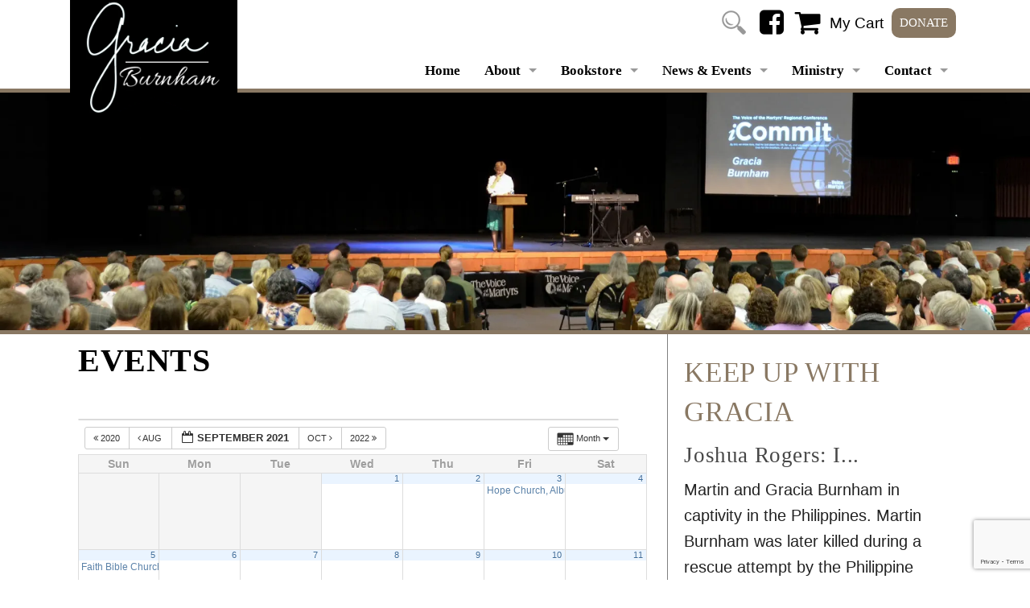

--- FILE ---
content_type: text/html; charset=UTF-8
request_url: https://graciaburnham.org/events/action~month/exact_date~1632200400/request_format~html/
body_size: 16616
content:
<!doctype html><html class="no-js" lang="en-US" ><head><script data-no-optimize="1">var litespeed_docref=sessionStorage.getItem("litespeed_docref");litespeed_docref&&(Object.defineProperty(document,"referrer",{get:function(){return litespeed_docref}}),sessionStorage.removeItem("litespeed_docref"));</script> <meta charset="utf-8" /><meta name="viewport" content="width=device-width, initial-scale=1.0, maximum-scale=1.0, user-scalable=0" /><title>
Events - Gracia Burnham</title><!--[if IE]><link rel="stylesheet" type="text/css" href="https://graciaburnham.org/wordpress/wp-content/themes/gracia/css/ie.css" />
<![endif]--><link rel="apple-touch-icon" sizes="57x57" href="https://graciaburnham.org/wordpress/wp-content/themes/gracia/images/favicon/apple-icon-57x57.png"><link rel="apple-touch-icon" sizes="60x60" href="https://graciaburnham.org/wordpress/wp-content/themes/gracia/images/favicon/apple-icon-60x60.png"><link rel="apple-touch-icon" sizes="72x72" href="https://graciaburnham.org/wordpress/wp-content/themes/gracia/images/favicon/apple-icon-72x72.png"><link rel="apple-touch-icon" sizes="76x76" href="https://graciaburnham.org/wordpress/wp-content/themes/gracia/images/favicon/apple-icon-76x76.png"><link rel="apple-touch-icon" sizes="114x114" href="https://graciaburnham.org/wordpress/wp-content/themes/gracia/images/favicon/apple-icon-114x114.png"><link rel="apple-touch-icon" sizes="120x120" href="https://graciaburnham.org/wordpress/wp-content/themes/gracia/images/favicon/apple-icon-120x120.png"><link rel="apple-touch-icon" sizes="144x144" href="https://graciaburnham.org/wordpress/wp-content/themes/gracia/images/favicon/apple-icon-144x144.png"><link rel="apple-touch-icon" sizes="152x152" href="https://graciaburnham.org/wordpress/wp-content/themes/gracia/images/favicon/apple-icon-152x152.png"><link rel="apple-touch-icon" sizes="180x180" href="https://graciaburnham.org/wordpress/wp-content/themes/gracia/images/favicon/apple-icon-180x180.png"><link rel="icon" type="image/png" sizes="192x192"  href="https://graciaburnham.org/wordpress/wp-content/themes/gracia/images/favicon/android-icon-192x192.png"><link rel="icon" type="image/png" sizes="32x32" href="https://graciaburnham.org/wordpress/wp-content/themes/gracia/images/favicon/favicon-32x32.png"><link rel="icon" type="image/png" sizes="96x96" href="https://graciaburnham.org/wordpress/wp-content/themes/gracia/images/favicon/favicon-96x96.png"><link rel="icon" type="image/png" sizes="16x16" href="https://graciaburnham.org/wordpress/wp-content/themes/gracia/images/favicon/favicon-16x16.png"><meta name="msapplication-TileColor" content="#ffffff"><meta name="msapplication-TileImage" content="/ms-icon-144x144.png"><meta name="theme-color" content="#ffffff"><meta name='robots' content='index, follow, max-image-preview:large, max-snippet:-1, max-video-preview:-1' /> <script data-cfasync="false" data-pagespeed-no-defer>var gtm4wp_datalayer_name = "dataLayer";
	var dataLayer = dataLayer || [];</script> <link rel="canonical" href="https://graciaburnham.org/events/" /><meta property="og:locale" content="en_US" /><meta property="og:type" content="article" /><meta property="og:title" content="Events - Gracia Burnham" /><meta property="og:url" content="https://graciaburnham.org/events/" /><meta property="og:site_name" content="Gracia Burnham" /><meta property="article:modified_time" content="2019-10-03T17:42:53+00:00" /><meta property="og:image" content="https://i2.wp.com/graciaburnham.org/wordpress/wp-content/uploads/2015/11/HeaderSpeaking.jpg?fit=3000%2C833&ssl=1" /><meta property="og:image:width" content="3000" /><meta property="og:image:height" content="833" /><meta property="og:image:type" content="image/jpeg" /><meta name="twitter:card" content="summary_large_image" /> <script type="application/ld+json" class="yoast-schema-graph">{"@context":"https://schema.org","@graph":[{"@type":"WebPage","@id":"https://graciaburnham.org/events/","url":"https://graciaburnham.org/events/","name":"Events - Gracia Burnham","isPartOf":{"@id":"https://graciaburnham.org/#website"},"primaryImageOfPage":{"@id":"https://graciaburnham.org/events/#primaryimage"},"image":{"@id":"https://graciaburnham.org/events/#primaryimage"},"thumbnailUrl":"https://i0.wp.com/graciaburnham.org/wordpress/wp-content/uploads/2015/11/HeaderSpeaking.jpg?fit=3000%2C833&ssl=1","datePublished":"2015-11-03T15:48:51+00:00","dateModified":"2019-10-03T17:42:53+00:00","breadcrumb":{"@id":"https://graciaburnham.org/events/#breadcrumb"},"inLanguage":"en-US","potentialAction":[{"@type":"ReadAction","target":["https://graciaburnham.org/events/"]}]},{"@type":"ImageObject","inLanguage":"en-US","@id":"https://graciaburnham.org/events/#primaryimage","url":"https://i0.wp.com/graciaburnham.org/wordpress/wp-content/uploads/2015/11/HeaderSpeaking.jpg?fit=3000%2C833&ssl=1","contentUrl":"https://i0.wp.com/graciaburnham.org/wordpress/wp-content/uploads/2015/11/HeaderSpeaking.jpg?fit=3000%2C833&ssl=1","width":3000,"height":833,"caption":"Gracia Burnham gives a presentation over her life and her experiences at the iCommit conference."},{"@type":"BreadcrumbList","@id":"https://graciaburnham.org/events/#breadcrumb","itemListElement":[{"@type":"ListItem","position":1,"name":"Home","item":"https://graciaburnham.org/"},{"@type":"ListItem","position":2,"name":"Events"}]},{"@type":"WebSite","@id":"https://graciaburnham.org/#website","url":"https://graciaburnham.org/","name":"Gracia Burnham","description":"In 2002, Missionaries Martin and Gracia Burnham were held captive by militant Muslims. Martin died during a rescue attempt. Gracia has become a popular speaker and author.","potentialAction":[{"@type":"SearchAction","target":{"@type":"EntryPoint","urlTemplate":"https://graciaburnham.org/?s={search_term_string}"},"query-input":{"@type":"PropertyValueSpecification","valueRequired":true,"valueName":"search_term_string"}}],"inLanguage":"en-US"}]}</script> <link rel='dns-prefetch' href='//ajax.googleapis.com' /><link rel='dns-prefetch' href='//unpkg.com' /><link rel='dns-prefetch' href='//secure.gravatar.com' /><link rel='dns-prefetch' href='//www.google.com' /><link rel='dns-prefetch' href='//stats.wp.com' /><link rel='dns-prefetch' href='//cdn.openshareweb.com' /><link rel='dns-prefetch' href='//cdn.shareaholic.net' /><link rel='dns-prefetch' href='//www.shareaholic.net' /><link rel='dns-prefetch' href='//analytics.shareaholic.com' /><link rel='dns-prefetch' href='//recs.shareaholic.com' /><link rel='dns-prefetch' href='//partner.shareaholic.com' /><link rel='dns-prefetch' href='//v0.wordpress.com' /><link rel='dns-prefetch' href='//jetpack.wordpress.com' /><link rel='dns-prefetch' href='//s0.wp.com' /><link rel='dns-prefetch' href='//public-api.wordpress.com' /><link rel='dns-prefetch' href='//0.gravatar.com' /><link rel='dns-prefetch' href='//1.gravatar.com' /><link rel='dns-prefetch' href='//2.gravatar.com' /><link rel='preconnect' href='//i0.wp.com' /><link rel='preconnect' href='//c0.wp.com' /><link rel="alternate" title="oEmbed (JSON)" type="application/json+oembed" href="https://graciaburnham.org/wp-json/oembed/1.0/embed?url=https%3A%2F%2Fgraciaburnham.org%2Fevents%2F" /><link rel="alternate" title="oEmbed (XML)" type="text/xml+oembed" href="https://graciaburnham.org/wp-json/oembed/1.0/embed?url=https%3A%2F%2Fgraciaburnham.org%2Fevents%2F&#038;format=xml" /><link rel='preload' href='//cdn.shareaholic.net/assets/pub/shareaholic.js' as='script'/> <script data-no-minify='1' data-cfasync='false'>_SHR_SETTINGS = {"endpoints":{"local_recs_url":"https:\/\/graciaburnham.org\/wordpress\/wp-admin\/admin-ajax.php?action=shareaholic_permalink_related","ajax_url":"https:\/\/graciaburnham.org\/wordpress\/wp-admin\/admin-ajax.php","share_counts_url":"https:\/\/graciaburnham.org\/wordpress\/wp-admin\/admin-ajax.php?action=shareaholic_share_counts_api"},"site_id":"8fd9d8f8c2b7fa75fcab784ac636a14c","url_components":{"year":"2015","monthnum":"11","day":"03","hour":"09","minute":"48","second":"51","post_id":"16","postname":"events","category":"uncategorized"}};</script> <script data-no-minify='1' data-cfasync='false' src='//cdn.shareaholic.net/assets/pub/shareaholic.js' data-shr-siteid='8fd9d8f8c2b7fa75fcab784ac636a14c' async ></script> <meta name='shareaholic:site_name' content='Gracia Burnham' /><meta name='shareaholic:language' content='en-US' /><meta name='shareaholic:url' content='https://graciaburnham.org/events/' /><meta name='shareaholic:keywords' content='type:page' /><meta name='shareaholic:article_published_time' content='2015-11-03T09:48:51-06:00' /><meta name='shareaholic:article_modified_time' content='2019-10-03T12:42:53-05:00' /><meta name='shareaholic:shareable_page' content='true' /><meta name='shareaholic:article_author_name' content='Tabytha' /><meta name='shareaholic:site_id' content='8fd9d8f8c2b7fa75fcab784ac636a14c' /><meta name='shareaholic:wp_version' content='9.7.13' /><meta name='shareaholic:image' content='https://i0.wp.com/graciaburnham.org/wordpress/wp-content/uploads/2015/11/HeaderSpeaking.jpg?fit=300%2C83&amp;ssl=1' />
<style id='wp-img-auto-sizes-contain-inline-css' type='text/css'>img:is([sizes=auto i],[sizes^="auto," i]){contain-intrinsic-size:3000px 1500px}
/*# sourceURL=wp-img-auto-sizes-contain-inline-css */</style><link data-optimized="2" rel="stylesheet" href="https://graciaburnham.org/wordpress/wp-content/litespeed/css/33dab3850c2ea1b7635a5e58881bdf04.css?ver=392ea" /><link rel='stylesheet' id='wp-block-library-css' href='https://c0.wp.com/c/6.9/wp-includes/css/dist/block-library/style.min.css' type='text/css' media='all' /><style id='global-styles-inline-css' type='text/css'>:root{--wp--preset--aspect-ratio--square: 1;--wp--preset--aspect-ratio--4-3: 4/3;--wp--preset--aspect-ratio--3-4: 3/4;--wp--preset--aspect-ratio--3-2: 3/2;--wp--preset--aspect-ratio--2-3: 2/3;--wp--preset--aspect-ratio--16-9: 16/9;--wp--preset--aspect-ratio--9-16: 9/16;--wp--preset--color--black: #000000;--wp--preset--color--cyan-bluish-gray: #abb8c3;--wp--preset--color--white: #ffffff;--wp--preset--color--pale-pink: #f78da7;--wp--preset--color--vivid-red: #cf2e2e;--wp--preset--color--luminous-vivid-orange: #ff6900;--wp--preset--color--luminous-vivid-amber: #fcb900;--wp--preset--color--light-green-cyan: #7bdcb5;--wp--preset--color--vivid-green-cyan: #00d084;--wp--preset--color--pale-cyan-blue: #8ed1fc;--wp--preset--color--vivid-cyan-blue: #0693e3;--wp--preset--color--vivid-purple: #9b51e0;--wp--preset--gradient--vivid-cyan-blue-to-vivid-purple: linear-gradient(135deg,rgb(6,147,227) 0%,rgb(155,81,224) 100%);--wp--preset--gradient--light-green-cyan-to-vivid-green-cyan: linear-gradient(135deg,rgb(122,220,180) 0%,rgb(0,208,130) 100%);--wp--preset--gradient--luminous-vivid-amber-to-luminous-vivid-orange: linear-gradient(135deg,rgb(252,185,0) 0%,rgb(255,105,0) 100%);--wp--preset--gradient--luminous-vivid-orange-to-vivid-red: linear-gradient(135deg,rgb(255,105,0) 0%,rgb(207,46,46) 100%);--wp--preset--gradient--very-light-gray-to-cyan-bluish-gray: linear-gradient(135deg,rgb(238,238,238) 0%,rgb(169,184,195) 100%);--wp--preset--gradient--cool-to-warm-spectrum: linear-gradient(135deg,rgb(74,234,220) 0%,rgb(151,120,209) 20%,rgb(207,42,186) 40%,rgb(238,44,130) 60%,rgb(251,105,98) 80%,rgb(254,248,76) 100%);--wp--preset--gradient--blush-light-purple: linear-gradient(135deg,rgb(255,206,236) 0%,rgb(152,150,240) 100%);--wp--preset--gradient--blush-bordeaux: linear-gradient(135deg,rgb(254,205,165) 0%,rgb(254,45,45) 50%,rgb(107,0,62) 100%);--wp--preset--gradient--luminous-dusk: linear-gradient(135deg,rgb(255,203,112) 0%,rgb(199,81,192) 50%,rgb(65,88,208) 100%);--wp--preset--gradient--pale-ocean: linear-gradient(135deg,rgb(255,245,203) 0%,rgb(182,227,212) 50%,rgb(51,167,181) 100%);--wp--preset--gradient--electric-grass: linear-gradient(135deg,rgb(202,248,128) 0%,rgb(113,206,126) 100%);--wp--preset--gradient--midnight: linear-gradient(135deg,rgb(2,3,129) 0%,rgb(40,116,252) 100%);--wp--preset--font-size--small: 13px;--wp--preset--font-size--medium: 20px;--wp--preset--font-size--large: 36px;--wp--preset--font-size--x-large: 42px;--wp--preset--spacing--20: 0.44rem;--wp--preset--spacing--30: 0.67rem;--wp--preset--spacing--40: 1rem;--wp--preset--spacing--50: 1.5rem;--wp--preset--spacing--60: 2.25rem;--wp--preset--spacing--70: 3.38rem;--wp--preset--spacing--80: 5.06rem;--wp--preset--shadow--natural: 6px 6px 9px rgba(0, 0, 0, 0.2);--wp--preset--shadow--deep: 12px 12px 50px rgba(0, 0, 0, 0.4);--wp--preset--shadow--sharp: 6px 6px 0px rgba(0, 0, 0, 0.2);--wp--preset--shadow--outlined: 6px 6px 0px -3px rgb(255, 255, 255), 6px 6px rgb(0, 0, 0);--wp--preset--shadow--crisp: 6px 6px 0px rgb(0, 0, 0);}:where(.is-layout-flex){gap: 0.5em;}:where(.is-layout-grid){gap: 0.5em;}body .is-layout-flex{display: flex;}.is-layout-flex{flex-wrap: wrap;align-items: center;}.is-layout-flex > :is(*, div){margin: 0;}body .is-layout-grid{display: grid;}.is-layout-grid > :is(*, div){margin: 0;}:where(.wp-block-columns.is-layout-flex){gap: 2em;}:where(.wp-block-columns.is-layout-grid){gap: 2em;}:where(.wp-block-post-template.is-layout-flex){gap: 1.25em;}:where(.wp-block-post-template.is-layout-grid){gap: 1.25em;}.has-black-color{color: var(--wp--preset--color--black) !important;}.has-cyan-bluish-gray-color{color: var(--wp--preset--color--cyan-bluish-gray) !important;}.has-white-color{color: var(--wp--preset--color--white) !important;}.has-pale-pink-color{color: var(--wp--preset--color--pale-pink) !important;}.has-vivid-red-color{color: var(--wp--preset--color--vivid-red) !important;}.has-luminous-vivid-orange-color{color: var(--wp--preset--color--luminous-vivid-orange) !important;}.has-luminous-vivid-amber-color{color: var(--wp--preset--color--luminous-vivid-amber) !important;}.has-light-green-cyan-color{color: var(--wp--preset--color--light-green-cyan) !important;}.has-vivid-green-cyan-color{color: var(--wp--preset--color--vivid-green-cyan) !important;}.has-pale-cyan-blue-color{color: var(--wp--preset--color--pale-cyan-blue) !important;}.has-vivid-cyan-blue-color{color: var(--wp--preset--color--vivid-cyan-blue) !important;}.has-vivid-purple-color{color: var(--wp--preset--color--vivid-purple) !important;}.has-black-background-color{background-color: var(--wp--preset--color--black) !important;}.has-cyan-bluish-gray-background-color{background-color: var(--wp--preset--color--cyan-bluish-gray) !important;}.has-white-background-color{background-color: var(--wp--preset--color--white) !important;}.has-pale-pink-background-color{background-color: var(--wp--preset--color--pale-pink) !important;}.has-vivid-red-background-color{background-color: var(--wp--preset--color--vivid-red) !important;}.has-luminous-vivid-orange-background-color{background-color: var(--wp--preset--color--luminous-vivid-orange) !important;}.has-luminous-vivid-amber-background-color{background-color: var(--wp--preset--color--luminous-vivid-amber) !important;}.has-light-green-cyan-background-color{background-color: var(--wp--preset--color--light-green-cyan) !important;}.has-vivid-green-cyan-background-color{background-color: var(--wp--preset--color--vivid-green-cyan) !important;}.has-pale-cyan-blue-background-color{background-color: var(--wp--preset--color--pale-cyan-blue) !important;}.has-vivid-cyan-blue-background-color{background-color: var(--wp--preset--color--vivid-cyan-blue) !important;}.has-vivid-purple-background-color{background-color: var(--wp--preset--color--vivid-purple) !important;}.has-black-border-color{border-color: var(--wp--preset--color--black) !important;}.has-cyan-bluish-gray-border-color{border-color: var(--wp--preset--color--cyan-bluish-gray) !important;}.has-white-border-color{border-color: var(--wp--preset--color--white) !important;}.has-pale-pink-border-color{border-color: var(--wp--preset--color--pale-pink) !important;}.has-vivid-red-border-color{border-color: var(--wp--preset--color--vivid-red) !important;}.has-luminous-vivid-orange-border-color{border-color: var(--wp--preset--color--luminous-vivid-orange) !important;}.has-luminous-vivid-amber-border-color{border-color: var(--wp--preset--color--luminous-vivid-amber) !important;}.has-light-green-cyan-border-color{border-color: var(--wp--preset--color--light-green-cyan) !important;}.has-vivid-green-cyan-border-color{border-color: var(--wp--preset--color--vivid-green-cyan) !important;}.has-pale-cyan-blue-border-color{border-color: var(--wp--preset--color--pale-cyan-blue) !important;}.has-vivid-cyan-blue-border-color{border-color: var(--wp--preset--color--vivid-cyan-blue) !important;}.has-vivid-purple-border-color{border-color: var(--wp--preset--color--vivid-purple) !important;}.has-vivid-cyan-blue-to-vivid-purple-gradient-background{background: var(--wp--preset--gradient--vivid-cyan-blue-to-vivid-purple) !important;}.has-light-green-cyan-to-vivid-green-cyan-gradient-background{background: var(--wp--preset--gradient--light-green-cyan-to-vivid-green-cyan) !important;}.has-luminous-vivid-amber-to-luminous-vivid-orange-gradient-background{background: var(--wp--preset--gradient--luminous-vivid-amber-to-luminous-vivid-orange) !important;}.has-luminous-vivid-orange-to-vivid-red-gradient-background{background: var(--wp--preset--gradient--luminous-vivid-orange-to-vivid-red) !important;}.has-very-light-gray-to-cyan-bluish-gray-gradient-background{background: var(--wp--preset--gradient--very-light-gray-to-cyan-bluish-gray) !important;}.has-cool-to-warm-spectrum-gradient-background{background: var(--wp--preset--gradient--cool-to-warm-spectrum) !important;}.has-blush-light-purple-gradient-background{background: var(--wp--preset--gradient--blush-light-purple) !important;}.has-blush-bordeaux-gradient-background{background: var(--wp--preset--gradient--blush-bordeaux) !important;}.has-luminous-dusk-gradient-background{background: var(--wp--preset--gradient--luminous-dusk) !important;}.has-pale-ocean-gradient-background{background: var(--wp--preset--gradient--pale-ocean) !important;}.has-electric-grass-gradient-background{background: var(--wp--preset--gradient--electric-grass) !important;}.has-midnight-gradient-background{background: var(--wp--preset--gradient--midnight) !important;}.has-small-font-size{font-size: var(--wp--preset--font-size--small) !important;}.has-medium-font-size{font-size: var(--wp--preset--font-size--medium) !important;}.has-large-font-size{font-size: var(--wp--preset--font-size--large) !important;}.has-x-large-font-size{font-size: var(--wp--preset--font-size--x-large) !important;}
/*# sourceURL=global-styles-inline-css */</style><style id='classic-theme-styles-inline-css' type='text/css'>/*! This file is auto-generated */
.wp-block-button__link{color:#fff;background-color:#32373c;border-radius:9999px;box-shadow:none;text-decoration:none;padding:calc(.667em + 2px) calc(1.333em + 2px);font-size:1.125em}.wp-block-file__button{background:#32373c;color:#fff;text-decoration:none}
/*# sourceURL=/wp-includes/css/classic-themes.min.css */</style><link rel='stylesheet' id='leaflet-css-css' href='https://unpkg.com/leaflet@1.3.3/dist/leaflet.css' type='text/css' media='all' /> <script type="litespeed/javascript" data-src="//ajax.googleapis.com/ajax/libs/jquery/2.1.0/jquery.min.js" id="jquery-js"></script> <script type="litespeed/javascript" data-src="https://unpkg.com/leaflet@1.3.3/dist/leaflet.js" id="leaflet-js-js"></script> <script id="foobox-free-min-js-before" type="litespeed/javascript">var FOOBOX=window.FOOBOX={ready:!0,disableOthers:!1,o:{wordpress:{enabled:!0},hideScrollbars:!1,countMessage:'image %index of %total',captions:{dataTitle:["captionTitle","title"],dataDesc:["captionDesc","description"]},rel:'',excludes:'.fbx-link,.nofoobox,.nolightbox,a[href*="pinterest.com/pin/create/button/"]',affiliate:{enabled:!1},error:"Could not load the item"},selectors:[".foogallery-container.foogallery-lightbox-foobox",".foogallery-container.foogallery-lightbox-foobox-free",".gallery",".wp-block-gallery",".wp-caption",".wp-block-image","a:has(img[class*=wp-image-])",".foobox"],pre:function($){},post:function($){},custom:function($){}}</script> <link rel="https://api.w.org/" href="https://graciaburnham.org/wp-json/" /><link rel="alternate" title="JSON" type="application/json" href="https://graciaburnham.org/wp-json/wp/v2/pages/16" /><style>img#wpstats{display:none}</style>
 <script data-cfasync="false" data-pagespeed-no-defer type="text/javascript">var dataLayer_content = {"pagePostType":"page","pagePostType2":"single-page","pagePostAuthor":"Tabytha"};
	dataLayer.push( dataLayer_content );</script> <script data-cfasync="false" data-pagespeed-no-defer type="text/javascript">(function(w,d,s,l,i){w[l]=w[l]||[];w[l].push({'gtm.start':
new Date().getTime(),event:'gtm.js'});var f=d.getElementsByTagName(s)[0],
j=d.createElement(s),dl=l!='dataLayer'?'&l='+l:'';j.async=true;j.src=
'//www.googletagmanager.com/gtm.js?id='+i+dl;f.parentNode.insertBefore(j,f);
})(window,document,'script','dataLayer','GTM-W2H3F6S');</script> <style type="text/css" id="wp-custom-css">.page-id-505 .shareaholic-canvas {display:none;}
.item img {
    object-fit: cover;
    width: 100%;
}
.page-id-1351 article img {height:90px!important;width:auto;margin:5px;margin-right:15px;}
@media (max-width:1000px) {
	iframe {width:100%!important;}
}
@media (max-width:650px) {
	.headshots .columns img {height:auto!important;margin:10px 0px;}
}
.headshots .columns img {
    width: 100%;
    object-fit: cover;
    height: 230px;
}
.agenda-link {
    width: 100%;
    display: flex;
    float: left!important;
    position: relative;
    z-index: 99;
}
.price, .checkout, #checkout-button {
    display: none;
}
.details {margin-top:25px;}
input[type=text], input[type=password], input[type=date], input[type=datetime], input[type=datetime-local], input[type=month], input[type=week], input[type=email], input[type=number], input[type=search], input[type=tel], input[type=time], input[type=url], input[type=color], textarea{display:inline-block;}

#field_8_27 h2, #field_8_28 h2 {
    color: #000!important;
    font-weight: 100;
    font-size: 22px;
}
.ai1ec-row { margin-left: 0 !important; margin-right: 0 !important; }
.fullscreen.background.parallax { background-size: cover !important; }</style><link  href="https://cdnjs.cloudflare.com/ajax/libs/fotorama/4.6.4/fotorama.css" rel="stylesheet">  <script type="litespeed/javascript" data-src="https://cdnjs.cloudflare.com/ajax/libs/fotorama/4.6.4/fotorama.js"></script> <meta property="og:title" content="Events - Gracia Burnham" /><meta property="og:article" content="article" /><meta property="og:url" content="" /><meta property="og:image" content="" /><meta property="og:description" content="" /><link rel="canonical" href="" /></head><body class="wp-singular page-template page-template-templates page-template-events page-template-templatesevents-php page page-id-16 page-parent wp-theme-gracia"><div id="fb-root"></div> <script type="litespeed/javascript">(function(d,s,id){var js,fjs=d.getElementsByTagName(s)[0];if(d.getElementById(id))return;js=d.createElement(s);js.id=id;js.src="//connect.facebook.net/en_US/sdk.js#xfbml=1&version=v2.5";fjs.parentNode.insertBefore(js,fjs)}(document,'script','facebook-jssdk'))</script> <div class="off-canvas-wrap" data-offcanvas><div class="inner-wrap"><div id="top-banner"><div class="row"><div class="small-6 medium-3 large-3 columns"><div id="logo">
<a href="https://graciaburnham.org">
<img data-lazyloaded="1" src="[data-uri]" width="500" height="414" data-src="https://graciaburnham.org/wordpress/wp-content/themes/gracia/images/logo.png" class="desktop-logo" alt="Gracia Logo">
<img data-lazyloaded="1" src="[data-uri]" width="200" height="160" data-src="https://graciaburnham.org/wordpress/wp-content/themes/gracia/images/mlogo.jpg" class="mobile-logo" alt="Gracia Burnham Logo">
</a></div></nav></div><div class="small-6 medium-9 large-9 columns"><div class="social-media"><div id="wrap"><form name="search" action="/" method="get">
<label for="search" style="color: transparent; height: 0; margin: 0; display: block;">Search</label>
<input id="search" name="s" type="text" placeholder="Search..."><input id="search_submit" class="submit" type="submit" value="Submit"></form></div>
<a aria-label="Facebook" href="https://www.facebook.com/Gracia-Burnham-263558310327731/?ref=br_rs" target="_blank" class="facebook"><i class="fa fa-facebook-square"></i></a>
<a href="/shopping-cart/" class="shopping-cart"><i class="fa fa-shopping-cart"></i> My Cart </a><div style="    float: right;
display: inline-block;">
<a href="/the-ministry/" class="button" style="font-size:15px;">Donate</a></div></div><div class="top-bar-container contain-to-grid show-for-medium-up"><nav class="top-bar" data-topbar role="navigation"><section class="top-bar-section"><ul id="menu-main-menu" class="top-bar-menu left"><li class="divider"></li><li id="menu-item-30" class="menu-item menu-item-type-post_type menu-item-object-page menu-item-home menu-item-30"><a href="https://graciaburnham.org/">Home</a></li><li class="divider"></li><li id="menu-item-2007" class="menu-item menu-item-type-custom menu-item-object-custom menu-item-has-children has-dropdown menu-item-2007"><a href="#">About</a><ul class="sub-menu dropdown"><li id="menu-item-39" class="menu-item menu-item-type-post_type menu-item-object-page menu-item-39"><a href="https://graciaburnham.org/gracia/">Gracia&#8217;s Bio</a></li><li id="menu-item-1353" class="menu-item menu-item-type-post_type menu-item-object-page menu-item-1353"><a href="https://graciaburnham.org/interviews/">Interviews</a></li><li id="menu-item-38" class="menu-item menu-item-type-post_type menu-item-object-page menu-item-has-children has-dropdown menu-item-38"><a href="https://graciaburnham.org/photo-album/">Photo Album</a><ul class="sub-menu dropdown"><li id="menu-item-1038" class="menu-item menu-item-type-post_type menu-item-object-page menu-item-1038"><a href="https://graciaburnham.org/burnham-center-at-calvary-university/">Burnham Center</a></li><li id="menu-item-760" class="menu-item menu-item-type-post_type menu-item-object-page menu-item-760"><a href="https://graciaburnham.org/photo-album/water-damage-to-office/">Water Damage to Office</a></li><li id="menu-item-241" class="menu-item menu-item-type-post_type menu-item-object-page menu-item-241"><a href="https://graciaburnham.org/photo-album/speech-at-oak-hills-church-of-christ/">Speech at Oak Hills Church of Christ</a></li><li id="menu-item-242" class="menu-item menu-item-type-post_type menu-item-object-page menu-item-242"><a href="https://graciaburnham.org/photo-album/west-lake-baptist-church/">West Lake Baptist Church</a></li><li id="menu-item-243" class="menu-item menu-item-type-post_type menu-item-object-page menu-item-243"><a href="https://graciaburnham.org/photo-album/jeff-and-sarahs-wedding/">Jeff and Sarah’s Wedding</a></li><li id="menu-item-244" class="menu-item menu-item-type-post_type menu-item-object-page menu-item-244"><a href="https://graciaburnham.org/photo-album/rescue-operation/">Rescue Operation</a></li><li id="menu-item-245" class="menu-item menu-item-type-post_type menu-item-object-page menu-item-245"><a href="https://graciaburnham.org/photo-album/missionsfest/">MissionsFest</a></li><li id="menu-item-280" class="menu-item menu-item-type-post_type menu-item-object-page menu-item-280"><a href="https://graciaburnham.org/photo-album/life-in-rose-hill-kansas/">Life in Rose Hill, Kansas</a></li><li id="menu-item-282" class="menu-item menu-item-type-post_type menu-item-object-page menu-item-282"><a href="https://graciaburnham.org/photo-album/gracias-office-remodel/">Gracia’s office remodel</a></li><li id="menu-item-281" class="menu-item menu-item-type-post_type menu-item-object-page menu-item-281"><a href="https://graciaburnham.org/photo-album/he-flew-we-drove/">He flew… we drove.</a></li><li id="menu-item-401" class="menu-item menu-item-type-post_type menu-item-object-page menu-item-401"><a href="https://graciaburnham.org/photo-album/family-photo-album/">Family Photo Album</a></li><li id="menu-item-535" class="menu-item menu-item-type-post_type menu-item-object-page menu-item-535"><a href="https://graciaburnham.org/photo-album/miscellaneous-pictures/">Miscellaneous Pictures</a></li></ul></li><li id="menu-item-1008" class="menu-item menu-item-type-post_type menu-item-object-page menu-item-1008"><a href="https://graciaburnham.org/videos/">Videos</a></li><li id="menu-item-37" class="menu-item menu-item-type-post_type menu-item-object-page menu-item-37"><a href="https://graciaburnham.org/faq/">FAQ</a></li></ul></li><li class="divider"></li><li id="menu-item-58" class="menu-item menu-item-type-custom menu-item-object-custom menu-item-has-children has-dropdown menu-item-58"><a href="#">Bookstore</a><ul class="sub-menu dropdown"><li id="menu-item-2020" class="menu-item menu-item-type-custom menu-item-object-custom menu-item-2020"><a href="https://graciaburnham.org/books/">Order Books</a></li></ul></li><li class="divider"></li><li id="menu-item-2012" class="menu-item menu-item-type-custom menu-item-object-custom menu-item-has-children has-dropdown menu-item-2012"><a href="#">News &#038; Events</a><ul class="sub-menu dropdown"><li id="menu-item-474" class="menu-item menu-item-type-custom menu-item-object-custom menu-item-474"><a href="/events/">Calendar</a></li><li id="menu-item-1301" class="menu-item menu-item-type-post_type menu-item-object-page menu-item-1301"><a href="https://graciaburnham.org/newsletter-archive/">Newsletter Archive</a></li><li id="menu-item-1302" class="menu-item menu-item-type-custom menu-item-object-custom menu-item-1302"><a target="_blank" href="https://www.facebook.com/Gracia-Burnham-263558310327731/?ref=br_rs">Find Us on Facebook</a></li></ul></li><li class="divider"></li><li id="menu-item-1315" class="menu-item menu-item-type-post_type menu-item-object-page menu-item-has-children has-dropdown menu-item-1315"><a href="https://graciaburnham.org/give/">Ministry</a><ul class="sub-menu dropdown"><li id="menu-item-26" class="menu-item menu-item-type-post_type menu-item-object-page menu-item-26"><a href="https://graciaburnham.org/foundation/">Foundation Information</a></li><li id="menu-item-1703" class="menu-item menu-item-type-post_type menu-item-object-page menu-item-1703"><a href="https://graciaburnham.org/signup/">Newsletter Signup</a></li></ul></li><li class="divider"></li><li id="menu-item-2015" class="menu-item menu-item-type-custom menu-item-object-custom menu-item-has-children has-dropdown menu-item-2015"><a href="#">Contact</a><ul class="sub-menu dropdown"><li id="menu-item-719" class="menu-item menu-item-type-post_type menu-item-object-page menu-item-719"><a href="https://graciaburnham.org/inquiry/">Contact Gracia</a></li><li id="menu-item-148" class="menu-item menu-item-type-post_type menu-item-object-page menu-item-148"><a href="https://graciaburnham.org/publicity/">Promo Tools</a></li><li id="menu-item-1017" class="menu-item menu-item-type-custom menu-item-object-custom menu-item-1017"><a target="_blank" href="https://www.facebook.com/Gracia-Burnham-263558310327731/?ref=br_rs">Find Us on Facebook</a></li></ul></li></ul></section></nav></div><nav class="tab-bar"><section class="left-small">
<a aria-label="Menu" class="left-off-canvas-toggle menu-icon" href="#"><span></span></a></section></div></div></div><aside class="left-off-canvas-menu" aria-hidden="true"><ul id="menu-main-menu-1" class="off-canvas-list"><li class="menu-item menu-item-type-post_type menu-item-object-page menu-item-home menu-item-30"><a href="https://graciaburnham.org/">Home</a></li><li class="menu-item menu-item-type-custom menu-item-object-custom menu-item-has-children has-submenu menu-item-2007"><a href="#">About</a><ul class="left-submenu"><li class="back"><a href="#">Back</a></li><li class="menu-item menu-item-type-post_type menu-item-object-page menu-item-39"><a href="https://graciaburnham.org/gracia/">Gracia&#8217;s Bio</a></li><li class="menu-item menu-item-type-post_type menu-item-object-page menu-item-1353"><a href="https://graciaburnham.org/interviews/">Interviews</a></li><li class="menu-item menu-item-type-post_type menu-item-object-page menu-item-has-children has-submenu menu-item-38"><a href="https://graciaburnham.org/photo-album/">Photo Album</a><ul class="left-submenu"><li class="back"><a href="#">Back</a></li><li class="menu-item menu-item-type-post_type menu-item-object-page menu-item-1038"><a href="https://graciaburnham.org/burnham-center-at-calvary-university/">Burnham Center</a></li><li class="menu-item menu-item-type-post_type menu-item-object-page menu-item-760"><a href="https://graciaburnham.org/photo-album/water-damage-to-office/">Water Damage to Office</a></li><li class="menu-item menu-item-type-post_type menu-item-object-page menu-item-241"><a href="https://graciaburnham.org/photo-album/speech-at-oak-hills-church-of-christ/">Speech at Oak Hills Church of Christ</a></li><li class="menu-item menu-item-type-post_type menu-item-object-page menu-item-242"><a href="https://graciaburnham.org/photo-album/west-lake-baptist-church/">West Lake Baptist Church</a></li><li class="menu-item menu-item-type-post_type menu-item-object-page menu-item-243"><a href="https://graciaburnham.org/photo-album/jeff-and-sarahs-wedding/">Jeff and Sarah’s Wedding</a></li><li class="menu-item menu-item-type-post_type menu-item-object-page menu-item-244"><a href="https://graciaburnham.org/photo-album/rescue-operation/">Rescue Operation</a></li><li class="menu-item menu-item-type-post_type menu-item-object-page menu-item-245"><a href="https://graciaburnham.org/photo-album/missionsfest/">MissionsFest</a></li><li class="menu-item menu-item-type-post_type menu-item-object-page menu-item-280"><a href="https://graciaburnham.org/photo-album/life-in-rose-hill-kansas/">Life in Rose Hill, Kansas</a></li><li class="menu-item menu-item-type-post_type menu-item-object-page menu-item-282"><a href="https://graciaburnham.org/photo-album/gracias-office-remodel/">Gracia’s office remodel</a></li><li class="menu-item menu-item-type-post_type menu-item-object-page menu-item-281"><a href="https://graciaburnham.org/photo-album/he-flew-we-drove/">He flew… we drove.</a></li><li class="menu-item menu-item-type-post_type menu-item-object-page menu-item-401"><a href="https://graciaburnham.org/photo-album/family-photo-album/">Family Photo Album</a></li><li class="menu-item menu-item-type-post_type menu-item-object-page menu-item-535"><a href="https://graciaburnham.org/photo-album/miscellaneous-pictures/">Miscellaneous Pictures</a></li></ul></li><li class="menu-item menu-item-type-post_type menu-item-object-page menu-item-1008"><a href="https://graciaburnham.org/videos/">Videos</a></li><li class="menu-item menu-item-type-post_type menu-item-object-page menu-item-37"><a href="https://graciaburnham.org/faq/">FAQ</a></li></ul></li><li class="menu-item menu-item-type-custom menu-item-object-custom menu-item-has-children has-submenu menu-item-58"><a href="#">Bookstore</a><ul class="left-submenu"><li class="back"><a href="#">Back</a></li><li class="menu-item menu-item-type-custom menu-item-object-custom menu-item-2020"><a href="https://graciaburnham.org/books/">Order Books</a></li></ul></li><li class="menu-item menu-item-type-custom menu-item-object-custom menu-item-has-children has-submenu menu-item-2012"><a href="#">News &#038; Events</a><ul class="left-submenu"><li class="back"><a href="#">Back</a></li><li class="menu-item menu-item-type-custom menu-item-object-custom menu-item-474"><a href="/events/">Calendar</a></li><li class="menu-item menu-item-type-post_type menu-item-object-page menu-item-1301"><a href="https://graciaburnham.org/newsletter-archive/">Newsletter Archive</a></li><li class="menu-item menu-item-type-custom menu-item-object-custom menu-item-1302"><a target="_blank" href="https://www.facebook.com/Gracia-Burnham-263558310327731/?ref=br_rs">Find Us on Facebook</a></li></ul></li><li class="menu-item menu-item-type-post_type menu-item-object-page menu-item-has-children has-submenu menu-item-1315"><a href="https://graciaburnham.org/give/">Ministry</a><ul class="left-submenu"><li class="back"><a href="#">Back</a></li><li class="menu-item menu-item-type-post_type menu-item-object-page menu-item-26"><a href="https://graciaburnham.org/foundation/">Foundation Information</a></li><li class="menu-item menu-item-type-post_type menu-item-object-page menu-item-1703"><a href="https://graciaburnham.org/signup/">Newsletter Signup</a></li></ul></li><li class="menu-item menu-item-type-custom menu-item-object-custom menu-item-has-children has-submenu menu-item-2015"><a href="#">Contact</a><ul class="left-submenu"><li class="back"><a href="#">Back</a></li><li class="menu-item menu-item-type-post_type menu-item-object-page menu-item-719"><a href="https://graciaburnham.org/inquiry/">Contact Gracia</a></li><li class="menu-item menu-item-type-post_type menu-item-object-page menu-item-148"><a href="https://graciaburnham.org/publicity/">Promo Tools</a></li><li class="menu-item menu-item-type-custom menu-item-object-custom menu-item-1017"><a target="_blank" href="https://www.facebook.com/Gracia-Burnham-263558310327731/?ref=br_rs">Find Us on Facebook</a></li></ul></li></ul></aside><section class="container" role="document"><div class="header-img">
<img data-lazyloaded="1" src="[data-uri]" width="3000" height="833" data-src="https://graciaburnham.org/wordpress/wp-content/uploads/2015/11/HeaderSpeaking.jpg" class="attachment-post-thumbnail size-post-thumbnail wp-post-image" alt="Gracia Burnham Giving Presentation" decoding="async" fetchpriority="high" data-srcset="https://i0.wp.com/graciaburnham.org/wordpress/wp-content/uploads/2015/11/HeaderSpeaking.jpg?w=3000&amp;ssl=1 3000w, https://i0.wp.com/graciaburnham.org/wordpress/wp-content/uploads/2015/11/HeaderSpeaking.jpg?resize=300%2C83&amp;ssl=1 300w, https://i0.wp.com/graciaburnham.org/wordpress/wp-content/uploads/2015/11/HeaderSpeaking.jpg?resize=1024%2C284&amp;ssl=1 1024w, https://i0.wp.com/graciaburnham.org/wordpress/wp-content/uploads/2015/11/HeaderSpeaking.jpg?w=2000&amp;ssl=1 2000w" data-sizes="(max-width: 3000px) 100vw, 3000px" title="Gracia Burnham Giving Presentation" /></div><div class="row"><div class="small-12 large-8 columns" role="main"><article class="post-16 page type-page status-publish has-post-thumbnail hentry" id="post-16"><header><h1 class="entry-title" style="display:inline;">Events</h1></header><div class="entry-content"><div id="ai1ec-container"
class="ai1ec-main-container "><p></p><div id="ai1ec-calendar" class="timely ai1ec-calendar"><div class="timely ai1ec-calendar-toolbar ai1ec-clearfix
"><ul class="ai1ec-nav ai1ec-nav-pills ai1ec-pull-left ai1ec-filters"></ul><div class="ai1ec-pull-right"></div></div><div id="ai1ec-calendar-view-container"
class="ai1ec-calendar-view-container"><div id="ai1ec-calendar-view-loading"
class="ai1ec-loading ai1ec-calendar-view-loading"></div><div id="ai1ec-calendar-view" class="ai1ec-calendar-view"><div class="ai1ec-clearfix"><div class="ai1ec-views-dropdown ai1ec-btn-group ai1ec-pull-right">
<a class="ai1ec-btn ai1ec-btn-sm ai1ec-btn-default ai1ec-dropdown-toggle"
data-toggle="ai1ec-dropdown">
<i class="ai1ec-icon-month ai1ec-view-icon"></i>
<span class="ai1ec-hidden-xs ai1ec-hidden-sm">
Month
</span>
<span class="ai1ec-caret"></span>
</a><div class="ai1ec-dropdown-menu"><div class=""
data-action="agenda">
<a id="ai1ec-view-agenda"
data-type="json"
class="ai1ec-load-view agenda"
href="https://graciaburnham.org/events/action~agenda/exact_date~1632200400/request_format~html/">
<i class="ai1ec-icon-agenda ai1ec-view-icon"></i>
<span class="ai1ec-hidden-xs ai1ec-hidden-sm">
Agenda
</span>
</a></div><div class=""
data-action="oneday">
<a id="ai1ec-view-oneday"
data-type="json"
class="ai1ec-load-view oneday"
href="https://graciaburnham.org/events/action~oneday/exact_date~1632200400/request_format~html/">
<i class="ai1ec-icon-oneday ai1ec-view-icon"></i>
<span class="ai1ec-hidden-xs ai1ec-hidden-sm">
Day
</span>
</a></div><div class="ai1ec-active"
data-action="month">
<a id="ai1ec-view-month"
data-type="json"
class="ai1ec-load-view month"
href="https://graciaburnham.org/events/action~month/exact_date~1632200400/request_format~html/">
<i class="ai1ec-icon-month ai1ec-view-icon"></i>
<span class="ai1ec-hidden-xs ai1ec-hidden-sm">
Month
</span>
</a></div><div class=""
data-action="week">
<a id="ai1ec-view-week"
data-type="json"
class="ai1ec-load-view week"
href="https://graciaburnham.org/events/action~week/exact_date~1632200400/request_format~html/">
<i class="ai1ec-icon-week ai1ec-view-icon"></i>
<span class="ai1ec-hidden-xs ai1ec-hidden-sm">
Week
</span>
</a></div></div></div><div class="ai1ec-title-buttons ai1ec-btn-toolbar"><div class="ai1ec-pagination ai1ec-btn-group">
<a class="ai1ec-prev-year ai1ec-load-view ai1ec-btn ai1ec-btn-sm
ai1ec-btn-default "
data-type="json"
href="https&#x3A;&#x2F;&#x2F;graciaburnham.org&#x2F;events&#x2F;action&#x7E;month&#x2F;exact_date&#x7E;1598936400&#x2F;request_format&#x7E;html&#x2F;">
<i class="ai1ec-fa ai1ec-fa-angle-double-left"></i> 2020
</a>
<a class="ai1ec-prev-month ai1ec-load-view ai1ec-btn ai1ec-btn-sm
ai1ec-btn-default "
data-type="json"
href="https&#x3A;&#x2F;&#x2F;graciaburnham.org&#x2F;events&#x2F;action&#x7E;month&#x2F;exact_date&#x7E;1627794000&#x2F;request_format&#x7E;html&#x2F;">
<i class="ai1ec-fa ai1ec-fa-angle-left"></i> Aug
</a>
<a
class="ai1ec-minical-trigger ai1ec-btn ai1ec-btn-sm ai1ec-btn-default
ai1ec-tooltip-trigger"
data-date="9/1/2021"
data-date-format="m/d/yyyy"
data-date-weekstart="0"
href="#"
data-href="https://graciaburnham.org/events/action~month/exact_date~__DATE__/"
data-lang="en-US"
data-type="json"
title="Choose a date using calendar"
>
<i class="ai1ec-fa ai1ec-fa-calendar-o ai1ec-fa-fw ai1ec-fa-lg"></i>
<span class="ai1ec-calendar-title">September 2021</span>
<span class="ai1ec-calendar-title-short"></span>
</a><a class="ai1ec-next-month ai1ec-load-view ai1ec-btn ai1ec-btn-sm
ai1ec-btn-default "
data-type="json"
href="https&#x3A;&#x2F;&#x2F;graciaburnham.org&#x2F;events&#x2F;action&#x7E;month&#x2F;exact_date&#x7E;1633064400&#x2F;request_format&#x7E;html&#x2F;">
Oct <i class="ai1ec-fa ai1ec-fa-angle-right"></i>
</a>
<a class="ai1ec-next-year ai1ec-load-view ai1ec-btn ai1ec-btn-sm
ai1ec-btn-default "
data-type="json"
href="https&#x3A;&#x2F;&#x2F;graciaburnham.org&#x2F;events&#x2F;action&#x7E;month&#x2F;exact_date&#x7E;1662008400&#x2F;request_format&#x7E;html&#x2F;">
2022 <i class="ai1ec-fa ai1ec-fa-angle-double-right"></i>
</a></div></div></div><table class="ai1ec-month-view ai1ec-popover-boundary
"><thead><tr><th scope="col" class="ai1ec-weekday">Sun</th><th scope="col" class="ai1ec-weekday">Mon</th><th scope="col" class="ai1ec-weekday">Tue</th><th scope="col" class="ai1ec-weekday">Wed</th><th scope="col" class="ai1ec-weekday">Thu</th><th scope="col" class="ai1ec-weekday">Fri</th><th scope="col" class="ai1ec-weekday">Sat</th></tr></thead><tbody><tr class="ai1ec-week"><td class="ai1ec-empty"></td><td class="ai1ec-empty"></td><td class="ai1ec-empty"></td><td ><div class="ai1ec-day-stretcher"></div><div class="ai1ec-day"><div class="ai1ec-date">
<a class="ai1ec-load-view"
data-type="json"
href="https&#x3A;&#x2F;&#x2F;graciaburnham.org&#x2F;events&#x2F;action&#x7E;oneday&#x2F;exact_date&#x7E;9-1-2021&#x2F;"
>1</a></div></div></td><td ><div class="ai1ec-day"><div class="ai1ec-date">
<a class="ai1ec-load-view"
data-type="json"
href="https&#x3A;&#x2F;&#x2F;graciaburnham.org&#x2F;events&#x2F;action&#x7E;oneday&#x2F;exact_date&#x7E;9-2-2021&#x2F;"
>2</a></div></div></td><td ><div class="ai1ec-day"><div class="ai1ec-date">
<a class="ai1ec-load-view"
data-type="json"
href="https&#x3A;&#x2F;&#x2F;graciaburnham.org&#x2F;events&#x2F;action&#x7E;oneday&#x2F;exact_date&#x7E;9-3-2021&#x2F;"
>3</a></div><a href="https&#x3A;&#x2F;&#x2F;graciaburnham.org&#x2F;event&#x2F;hope-church-albuquerque-nm&#x2F;&#x3F;instance_id&#x3D;596"
data-instance-id="596"
class="ai1ec-event-container ai1ec-load-event
ai1ec-popup-trigger
ai1ec-event-id-1883
ai1ec-event-instance-id-596
"
><div class="ai1ec-event"
style=""
>
<span class="ai1ec-event-title">
Hope Church, Albuquerque NM
</span>
<span class="ai1ec-event-time">
7:00 pm
</span></div>
</a><div class="ai1ec-popover ai1ec-popup ai1ec-popup-in-month-view
ai1ec-event-id-1883
ai1ec-event-instance-id-596
>
">
<span class="ai1ec-popup-title">
<a class="ai1ec-load-event"
href="https&#x3A;&#x2F;&#x2F;graciaburnham.org&#x2F;event&#x2F;hope-church-albuquerque-nm&#x2F;&#x3F;instance_id&#x3D;596"
>Hope Church, Albuquerque NM</a>
<span class="ai1ec-event-location"
>@ Hope Church</span>
</span><div class="ai1ec-event-time">
Sep 3 @ 7:00 pm – 8:30 pm</div><a class="ai1ec-load-event"
href="https&#x3A;&#x2F;&#x2F;graciaburnham.org&#x2F;event&#x2F;hope-church-albuquerque-nm&#x2F;&#x3F;instance_id&#x3D;596">
</a><div class="ai1ec-sas-actions ai1ec-btn-group ai1ec-clearfix">
<a href="#" target="_blank" class="ai1ec-sas-action ai1ec-btn ai1ec-btn-primary
ai1ec-btn-xs			ai1ec-btn-sm ai1ec-sas-action-tickets">
<i class="ai1ec-fa ai1ec-fa-ticket"></i>
<span class="ai1ec-hidden-xs">Tickets</span>
</a></div><div class="ai1ec-popup-excerpt">Come and hear how God sustained Gracia and her husband, Martin, through a year of being  held hostage in the Philippines.  The public is cordially[...]</div></div></div></td><td ><div class="ai1ec-day"><div class="ai1ec-date">
<a class="ai1ec-load-view"
data-type="json"
href="https&#x3A;&#x2F;&#x2F;graciaburnham.org&#x2F;events&#x2F;action&#x7E;oneday&#x2F;exact_date&#x7E;9-4-2021&#x2F;"
>4</a></div></div></td></tr><tr class="ai1ec-week"><td ><div class="ai1ec-day-stretcher"></div><div class="ai1ec-day"><div class="ai1ec-date">
<a class="ai1ec-load-view"
data-type="json"
href="https&#x3A;&#x2F;&#x2F;graciaburnham.org&#x2F;events&#x2F;action&#x7E;oneday&#x2F;exact_date&#x7E;9-5-2021&#x2F;"
>5</a></div><a href="https&#x3A;&#x2F;&#x2F;graciaburnham.org&#x2F;event&#x2F;faith-bible-church-albuquerque-nm&#x2F;&#x3F;instance_id&#x3D;590"
data-instance-id="590"
class="ai1ec-event-container ai1ec-load-event
ai1ec-popup-trigger
ai1ec-event-id-1873
ai1ec-event-instance-id-590
"
><div class="ai1ec-event"
style=""
>
<span class="ai1ec-event-title">
Faith Bible Church &#8211; Albuquerque, NM
</span>
<span class="ai1ec-event-time">
9:15 am
</span></div>
</a><div class="ai1ec-popover ai1ec-popup ai1ec-popup-in-month-view
ai1ec-event-id-1873
ai1ec-event-instance-id-590
>
">
<span class="ai1ec-popup-title">
<a class="ai1ec-load-event"
href="https&#x3A;&#x2F;&#x2F;graciaburnham.org&#x2F;event&#x2F;faith-bible-church-albuquerque-nm&#x2F;&#x3F;instance_id&#x3D;590"
>Faith Bible Church &#8211; Albuquerque, NM</a>
<span class="ai1ec-event-location"
>@ Faith Bible Church</span>
</span><div class="ai1ec-event-time">
Sep 5 @ 9:15 am</div><a class="ai1ec-load-event"
href="https&#x3A;&#x2F;&#x2F;graciaburnham.org&#x2F;event&#x2F;faith-bible-church-albuquerque-nm&#x2F;&#x3F;instance_id&#x3D;590">
</a><div class="ai1ec-sas-actions ai1ec-btn-group ai1ec-clearfix">
<a href="#" target="_blank" class="ai1ec-sas-action ai1ec-btn ai1ec-btn-primary
ai1ec-btn-xs			ai1ec-btn-sm ai1ec-sas-action-tickets">
<i class="ai1ec-fa ai1ec-fa-ticket"></i>
<span class="ai1ec-hidden-xs">Tickets</span>
</a></div><div class="ai1ec-popup-excerpt">Gracia will be speaking during the Sunday School hour at  9:15 a.m. and also for the morning worship service at 10:30 a.m.  The public is[...]</div></div></div></td><td ><div class="ai1ec-day"><div class="ai1ec-date">
<a class="ai1ec-load-view"
data-type="json"
href="https&#x3A;&#x2F;&#x2F;graciaburnham.org&#x2F;events&#x2F;action&#x7E;oneday&#x2F;exact_date&#x7E;9-6-2021&#x2F;"
>6</a></div></div></td><td ><div class="ai1ec-day"><div class="ai1ec-date">
<a class="ai1ec-load-view"
data-type="json"
href="https&#x3A;&#x2F;&#x2F;graciaburnham.org&#x2F;events&#x2F;action&#x7E;oneday&#x2F;exact_date&#x7E;9-7-2021&#x2F;"
>7</a></div></div></td><td ><div class="ai1ec-day"><div class="ai1ec-date">
<a class="ai1ec-load-view"
data-type="json"
href="https&#x3A;&#x2F;&#x2F;graciaburnham.org&#x2F;events&#x2F;action&#x7E;oneday&#x2F;exact_date&#x7E;9-8-2021&#x2F;"
>8</a></div></div></td><td ><div class="ai1ec-day"><div class="ai1ec-date">
<a class="ai1ec-load-view"
data-type="json"
href="https&#x3A;&#x2F;&#x2F;graciaburnham.org&#x2F;events&#x2F;action&#x7E;oneday&#x2F;exact_date&#x7E;9-9-2021&#x2F;"
>9</a></div></div></td><td ><div class="ai1ec-day"><div class="ai1ec-date">
<a class="ai1ec-load-view"
data-type="json"
href="https&#x3A;&#x2F;&#x2F;graciaburnham.org&#x2F;events&#x2F;action&#x7E;oneday&#x2F;exact_date&#x7E;9-10-2021&#x2F;"
>10</a></div></div></td><td ><div class="ai1ec-day"><div class="ai1ec-date">
<a class="ai1ec-load-view"
data-type="json"
href="https&#x3A;&#x2F;&#x2F;graciaburnham.org&#x2F;events&#x2F;action&#x7E;oneday&#x2F;exact_date&#x7E;9-11-2021&#x2F;"
>11</a></div></div></td></tr><tr class="ai1ec-week"><td ><div class="ai1ec-day-stretcher"></div><div class="ai1ec-day"><div class="ai1ec-date">
<a class="ai1ec-load-view"
data-type="json"
href="https&#x3A;&#x2F;&#x2F;graciaburnham.org&#x2F;events&#x2F;action&#x7E;oneday&#x2F;exact_date&#x7E;9-12-2021&#x2F;"
>12</a></div></div></td><td ><div class="ai1ec-day"><div class="ai1ec-date">
<a class="ai1ec-load-view"
data-type="json"
href="https&#x3A;&#x2F;&#x2F;graciaburnham.org&#x2F;events&#x2F;action&#x7E;oneday&#x2F;exact_date&#x7E;9-13-2021&#x2F;"
>13</a></div></div></td><td ><div class="ai1ec-day"><div class="ai1ec-date">
<a class="ai1ec-load-view"
data-type="json"
href="https&#x3A;&#x2F;&#x2F;graciaburnham.org&#x2F;events&#x2F;action&#x7E;oneday&#x2F;exact_date&#x7E;9-14-2021&#x2F;"
>14</a></div></div></td><td ><div class="ai1ec-day"><div class="ai1ec-date">
<a class="ai1ec-load-view"
data-type="json"
href="https&#x3A;&#x2F;&#x2F;graciaburnham.org&#x2F;events&#x2F;action&#x7E;oneday&#x2F;exact_date&#x7E;9-15-2021&#x2F;"
>15</a></div></div></td><td ><div class="ai1ec-day"><div class="ai1ec-date">
<a class="ai1ec-load-view"
data-type="json"
href="https&#x3A;&#x2F;&#x2F;graciaburnham.org&#x2F;events&#x2F;action&#x7E;oneday&#x2F;exact_date&#x7E;9-16-2021&#x2F;"
>16</a></div></div></td><td ><div class="ai1ec-day"><div class="ai1ec-date">
<a class="ai1ec-load-view"
data-type="json"
href="https&#x3A;&#x2F;&#x2F;graciaburnham.org&#x2F;events&#x2F;action&#x7E;oneday&#x2F;exact_date&#x7E;9-17-2021&#x2F;"
>17</a></div></div></td><td ><div class="ai1ec-day"><div class="ai1ec-date">
<a class="ai1ec-load-view"
data-type="json"
href="https&#x3A;&#x2F;&#x2F;graciaburnham.org&#x2F;events&#x2F;action&#x7E;oneday&#x2F;exact_date&#x7E;9-18-2021&#x2F;"
>18</a></div><a href="https&#x3A;&#x2F;&#x2F;graciaburnham.org&#x2F;event&#x2F;homeward-trail-bible-camp-ladies-retreat-mason-city-ne&#x2F;&#x3F;instance_id&#x3D;593"
data-instance-id="593"
class="ai1ec-event-container ai1ec-load-event
ai1ec-popup-trigger
ai1ec-event-id-1791
ai1ec-event-instance-id-593
"
><div class="ai1ec-event"
style=""
>
<span class="ai1ec-event-title">
Homeward Trail Bible Camp Ladies&#8217; Retreat, Mason City NE
</span>
<span class="ai1ec-event-time">
8:30 am
</span></div>
</a><div class="ai1ec-popover ai1ec-popup ai1ec-popup-in-month-view
ai1ec-event-id-1791
ai1ec-event-instance-id-593
>
">
<span class="ai1ec-popup-title">
<a class="ai1ec-load-event"
href="https&#x3A;&#x2F;&#x2F;graciaburnham.org&#x2F;event&#x2F;homeward-trail-bible-camp-ladies-retreat-mason-city-ne&#x2F;&#x3F;instance_id&#x3D;593"
>Homeward Trail Bible Camp Ladies&#8217; Retreat, Mason City NE</a>
<span class="ai1ec-event-location"
>@ Homeward Trail Bible Camp</span>
</span><div class="ai1ec-event-time">
Sep 18 @ 8:30 am – 5:00 pm</div><a class="ai1ec-load-event"
href="https&#x3A;&#x2F;&#x2F;graciaburnham.org&#x2F;event&#x2F;homeward-trail-bible-camp-ladies-retreat-mason-city-ne&#x2F;&#x3F;instance_id&#x3D;593">
</a><div class="ai1ec-sas-actions ai1ec-btn-group ai1ec-clearfix">
<a href="#" target="_blank" class="ai1ec-sas-action ai1ec-btn ai1ec-btn-primary
ai1ec-btn-xs			ai1ec-btn-sm ai1ec-sas-action-tickets">
<i class="ai1ec-fa ai1ec-fa-ticket"></i>
<span class="ai1ec-hidden-xs">Tickets</span>
</a></div><div class="ai1ec-popup-excerpt">Gracia will be speaking for this Ladies&#8217; Retreat.  Please find more information and register on the website listed above.</div></div></div></td></tr><tr class="ai1ec-week"><td ><div class="ai1ec-day-stretcher"></div><div class="ai1ec-day"><div class="ai1ec-date">
<a class="ai1ec-load-view"
data-type="json"
href="https&#x3A;&#x2F;&#x2F;graciaburnham.org&#x2F;events&#x2F;action&#x7E;oneday&#x2F;exact_date&#x7E;9-19-2021&#x2F;"
>19</a></div><a href="https&#x3A;&#x2F;&#x2F;graciaburnham.org&#x2F;event&#x2F;first-baptist-church-mason-city-ne&#x2F;&#x3F;instance_id&#x3D;591"
data-instance-id="591"
class="ai1ec-event-container ai1ec-load-event
ai1ec-popup-trigger
ai1ec-event-id-1874
ai1ec-event-instance-id-591
"
><div class="ai1ec-event"
style=""
>
<span class="ai1ec-event-title">
First Baptist Church, Mason City NE
</span>
<span class="ai1ec-event-time">
9:30 am
</span></div>
</a><div class="ai1ec-popover ai1ec-popup ai1ec-popup-in-month-view
ai1ec-event-id-1874
ai1ec-event-instance-id-591
>
">
<span class="ai1ec-popup-title">
<a class="ai1ec-load-event"
href="https&#x3A;&#x2F;&#x2F;graciaburnham.org&#x2F;event&#x2F;first-baptist-church-mason-city-ne&#x2F;&#x3F;instance_id&#x3D;591"
>First Baptist Church, Mason City NE</a>
<span class="ai1ec-event-location"
>@ First Baptist Church</span>
</span><div class="ai1ec-event-time">
Sep 19 @ 9:30 am</div><a class="ai1ec-load-event"
href="https&#x3A;&#x2F;&#x2F;graciaburnham.org&#x2F;event&#x2F;first-baptist-church-mason-city-ne&#x2F;&#x3F;instance_id&#x3D;591">
</a><div class="ai1ec-sas-actions ai1ec-btn-group ai1ec-clearfix">
<a href="#" target="_blank" class="ai1ec-sas-action ai1ec-btn ai1ec-btn-primary
ai1ec-btn-xs			ai1ec-btn-sm ai1ec-sas-action-tickets">
<i class="ai1ec-fa ai1ec-fa-ticket"></i>
<span class="ai1ec-hidden-xs">Tickets</span>
</a></div><div class="ai1ec-popup-excerpt">Gracia will be speaking during the morning worship service.  The public is cordially invited to attend.</div></div></div></td><td ><div class="ai1ec-day"><div class="ai1ec-date">
<a class="ai1ec-load-view"
data-type="json"
href="https&#x3A;&#x2F;&#x2F;graciaburnham.org&#x2F;events&#x2F;action&#x7E;oneday&#x2F;exact_date&#x7E;9-20-2021&#x2F;"
>20</a></div></div></td><td ><div class="ai1ec-day"><div class="ai1ec-date">
<a class="ai1ec-load-view"
data-type="json"
href="https&#x3A;&#x2F;&#x2F;graciaburnham.org&#x2F;events&#x2F;action&#x7E;oneday&#x2F;exact_date&#x7E;9-21-2021&#x2F;"
>21</a></div></div></td><td ><div class="ai1ec-day"><div class="ai1ec-date">
<a class="ai1ec-load-view"
data-type="json"
href="https&#x3A;&#x2F;&#x2F;graciaburnham.org&#x2F;events&#x2F;action&#x7E;oneday&#x2F;exact_date&#x7E;9-22-2021&#x2F;"
>22</a></div></div></td><td ><div class="ai1ec-day"><div class="ai1ec-date">
<a class="ai1ec-load-view"
data-type="json"
href="https&#x3A;&#x2F;&#x2F;graciaburnham.org&#x2F;events&#x2F;action&#x7E;oneday&#x2F;exact_date&#x7E;9-23-2021&#x2F;"
>23</a></div></div></td><td ><div class="ai1ec-day"><div class="ai1ec-date">
<a class="ai1ec-load-view"
data-type="json"
href="https&#x3A;&#x2F;&#x2F;graciaburnham.org&#x2F;events&#x2F;action&#x7E;oneday&#x2F;exact_date&#x7E;9-24-2021&#x2F;"
>24</a></div></div></td><td ><div class="ai1ec-day"><div class="ai1ec-date">
<a class="ai1ec-load-view"
data-type="json"
href="https&#x3A;&#x2F;&#x2F;graciaburnham.org&#x2F;events&#x2F;action&#x7E;oneday&#x2F;exact_date&#x7E;9-25-2021&#x2F;"
>25</a></div><a href="https&#x3A;&#x2F;&#x2F;graciaburnham.org&#x2F;event&#x2F;first-baptist-church-womens-event-clinton-mo&#x2F;&#x3F;instance_id&#x3D;592"
data-instance-id="592"
class="ai1ec-event-container ai1ec-load-event
ai1ec-popup-trigger
ai1ec-event-id-1841
ai1ec-event-instance-id-592
"
><div class="ai1ec-event"
style=""
>
<span class="ai1ec-event-title">
First Baptist Church Women&#8217;s Event, Clinton MO
</span>
<span class="ai1ec-event-time">
10:00 am
</span></div>
</a><div class="ai1ec-popover ai1ec-popup ai1ec-popup-in-month-view
ai1ec-event-id-1841
ai1ec-event-instance-id-592
>
">
<span class="ai1ec-popup-title">
<a class="ai1ec-load-event"
href="https&#x3A;&#x2F;&#x2F;graciaburnham.org&#x2F;event&#x2F;first-baptist-church-womens-event-clinton-mo&#x2F;&#x3F;instance_id&#x3D;592"
>First Baptist Church Women&#8217;s Event, Clinton MO</a>
<span class="ai1ec-event-location"
>@ First Baptist Church</span>
</span><div class="ai1ec-event-time">
Sep 25 @ 10:00 am – 12:00 pm</div><a class="ai1ec-load-event"
href="https&#x3A;&#x2F;&#x2F;graciaburnham.org&#x2F;event&#x2F;first-baptist-church-womens-event-clinton-mo&#x2F;&#x3F;instance_id&#x3D;592">
</a><div class="ai1ec-sas-actions ai1ec-btn-group ai1ec-clearfix">
<a href="#" target="_blank" class="ai1ec-sas-action ai1ec-btn ai1ec-btn-primary
ai1ec-btn-xs			ai1ec-btn-sm ai1ec-sas-action-tickets">
<i class="ai1ec-fa ai1ec-fa-ticket"></i>
<span class="ai1ec-hidden-xs">Tickets</span>
</a></div><div class="ai1ec-popup-excerpt">Gracia will be speaking for a ladies&#8217; brunch hosted by First Baptist Church.  Ladies of the community are invited.  More details to follow.</div></div></div></td></tr><tr class="ai1ec-week"><td ><div class="ai1ec-day-stretcher"></div><div class="ai1ec-day"><div class="ai1ec-date">
<a class="ai1ec-load-view"
data-type="json"
href="https&#x3A;&#x2F;&#x2F;graciaburnham.org&#x2F;events&#x2F;action&#x7E;oneday&#x2F;exact_date&#x7E;9-26-2021&#x2F;"
>26</a></div></div></td><td ><div class="ai1ec-day"><div class="ai1ec-date">
<a class="ai1ec-load-view"
data-type="json"
href="https&#x3A;&#x2F;&#x2F;graciaburnham.org&#x2F;events&#x2F;action&#x7E;oneday&#x2F;exact_date&#x7E;9-27-2021&#x2F;"
>27</a></div></div></td><td ><div class="ai1ec-day"><div class="ai1ec-date">
<a class="ai1ec-load-view"
data-type="json"
href="https&#x3A;&#x2F;&#x2F;graciaburnham.org&#x2F;events&#x2F;action&#x7E;oneday&#x2F;exact_date&#x7E;9-28-2021&#x2F;"
>28</a></div></div></td><td ><div class="ai1ec-day"><div class="ai1ec-date">
<a class="ai1ec-load-view"
data-type="json"
href="https&#x3A;&#x2F;&#x2F;graciaburnham.org&#x2F;events&#x2F;action&#x7E;oneday&#x2F;exact_date&#x7E;9-29-2021&#x2F;"
>29</a></div></div></td><td ><div class="ai1ec-day"><div class="ai1ec-date">
<a class="ai1ec-load-view"
data-type="json"
href="https&#x3A;&#x2F;&#x2F;graciaburnham.org&#x2F;events&#x2F;action&#x7E;oneday&#x2F;exact_date&#x7E;9-30-2021&#x2F;"
>30</a></div></div></td><td class="ai1ec-empty"></td><td class="ai1ec-empty"></td></tr></tbody></table><div class="ai1ec-pull-left"><div class="ai1ec-pagination ai1ec-btn-group">
<a class="ai1ec-prev-year ai1ec-load-view ai1ec-btn ai1ec-btn-sm
ai1ec-btn-default "
data-type="json"
href="https&#x3A;&#x2F;&#x2F;graciaburnham.org&#x2F;events&#x2F;action&#x7E;month&#x2F;exact_date&#x7E;1598936400&#x2F;request_format&#x7E;html&#x2F;">
<i class="ai1ec-fa ai1ec-fa-angle-double-left"></i> 2020
</a>
<a class="ai1ec-prev-month ai1ec-load-view ai1ec-btn ai1ec-btn-sm
ai1ec-btn-default "
data-type="json"
href="https&#x3A;&#x2F;&#x2F;graciaburnham.org&#x2F;events&#x2F;action&#x7E;month&#x2F;exact_date&#x7E;1627794000&#x2F;request_format&#x7E;html&#x2F;">
<i class="ai1ec-fa ai1ec-fa-angle-left"></i> Aug
</a>
<a
class="ai1ec-minical-trigger ai1ec-btn ai1ec-btn-sm ai1ec-btn-default
ai1ec-tooltip-trigger"
data-date="9/1/2021"
data-date-format="m/d/yyyy"
data-date-weekstart="0"
href="#"
data-href="https://graciaburnham.org/events/action~month/exact_date~__DATE__/"
data-lang="en-US"
data-type="json"
title="Choose a date using calendar"
>
<i class="ai1ec-fa ai1ec-fa-calendar-o ai1ec-fa-fw ai1ec-fa-lg"></i>
<span class="ai1ec-calendar-title">September 2021</span>
<span class="ai1ec-calendar-title-short"></span>
</a><a class="ai1ec-next-month ai1ec-load-view ai1ec-btn ai1ec-btn-sm
ai1ec-btn-default "
data-type="json"
href="https&#x3A;&#x2F;&#x2F;graciaburnham.org&#x2F;events&#x2F;action&#x7E;month&#x2F;exact_date&#x7E;1633064400&#x2F;request_format&#x7E;html&#x2F;">
Oct <i class="ai1ec-fa ai1ec-fa-angle-right"></i>
</a>
<a class="ai1ec-next-year ai1ec-load-view ai1ec-btn ai1ec-btn-sm
ai1ec-btn-default "
data-type="json"
href="https&#x3A;&#x2F;&#x2F;graciaburnham.org&#x2F;events&#x2F;action&#x7E;month&#x2F;exact_date&#x7E;1662008400&#x2F;request_format&#x7E;html&#x2F;">
2022 <i class="ai1ec-fa ai1ec-fa-angle-double-right"></i>
</a></div></div></div></div><div class="ai1ec-subscribe-container ai1ec-pull-right ai1ec-btn-group"><div class="ai1ec-subscribe-dropdown ai1ec-dropdown ai1ec-dropup ai1ec-btn
ai1ec-btn-default ai1ec-btn-sm">
<span role="button" class="ai1ec-dropdown-toggle ai1ec-subscribe"
data-toggle="ai1ec-dropdown">
<i class="ai1ec-fa ai1ec-icon-rss ai1ec-fa-lg ai1ec-fa-fw"></i>
<span class="ai1ec-hidden-xs">
Subscribe
<span class="ai1ec-caret"></span>
</span>
</span><ul class="ai1ec-dropdown-menu ai1ec-pull-right" role="menu"><li>
<a class="ai1ec-tooltip-trigger ai1ec-tooltip-auto" target="_blank"
data-placement="left" title="Copy this URL for your own Timely calendar or click to add to your rich-text calendar"
href="http&#x3A;&#x2F;&#x2F;graciaburnham.org&#x2F;&#x3F;plugin&#x3D;all-in-one-event-calendar&amp;controller&#x3D;ai1ec_exporter_controller&amp;action&#x3D;export_events">
<i class="ai1ec-fa ai1ec-fa-lg ai1ec-fa-fw ai1ec-icon-timely"></i>
Add to Timely Calendar
</a></li><li>
<a class="ai1ec-tooltip-trigger ai1ec-tooltip-auto" target="_blank"
data-placement="left" title="Subscribe to this calendar in your Google Calendar"
href="https://www.google.com/calendar/render?cid=http&#x25;3A&#x25;2F&#x25;2Fgraciaburnham.org&#x25;2F&#x25;3Fplugin&#x25;3Dall-in-one-event-calendar&#x25;26controller&#x25;3Dai1ec_exporter_controller&#x25;26action&#x25;3Dexport_events&#x25;26no_html&#x25;3Dtrue&#x25;26&#x25;26">
<i class="ai1ec-fa ai1ec-icon-google ai1ec-fa-lg ai1ec-fa-fw"></i>
Add to Google
</a></li><li>
<a class="ai1ec-tooltip-trigger ai1ec-tooltip-auto" target="_blank"
data-placement="left" title="Subscribe to this calendar in MS Outlook"
href="webcal&#x3A;&#x2F;&#x2F;graciaburnham.org&#x2F;&#x3F;plugin&#x3D;all-in-one-event-calendar&amp;controller&#x3D;ai1ec_exporter_controller&amp;action&#x3D;export_events&amp;no_html&#x3D;true">
<i class="ai1ec-fa ai1ec-icon-windows ai1ec-fa-lg ai1ec-fa-fw"></i>
Add to Outlook
</a></li><li>
<a class="ai1ec-tooltip-trigger ai1ec-tooltip-auto" target="_blank"
data-placement="left" title="Subscribe to this calendar in Apple Calendar/iCal"
href="webcal&#x3A;&#x2F;&#x2F;graciaburnham.org&#x2F;&#x3F;plugin&#x3D;all-in-one-event-calendar&amp;controller&#x3D;ai1ec_exporter_controller&amp;action&#x3D;export_events&amp;no_html&#x3D;true">
<i class="ai1ec-fa ai1ec-icon-apple ai1ec-fa-lg ai1ec-fa-fw"></i>
Add to Apple Calendar
</a></li><li>
<a class="ai1ec-tooltip-trigger ai1ec-tooltip-auto"
data-placement="left" title="Subscribe to this calendar in another plain-text calendar"
href="http&#x3A;&#x2F;&#x2F;graciaburnham.org&#x2F;&#x3F;plugin&#x3D;all-in-one-event-calendar&amp;controller&#x3D;ai1ec_exporter_controller&amp;action&#x3D;export_events&amp;no_html&#x3D;true">
<i class="ai1ec-fa ai1ec-icon-calendar ai1ec-fa-fw"></i>
Add to other calendar
</a></li><li>
<a class="ai1ec-tooltip-trigger ai1ec-tooltip-auto"
data-placement="left" title=""
href="http&#x3A;&#x2F;&#x2F;graciaburnham.org&#x2F;&#x3F;plugin&#x3D;all-in-one-event-calendar&amp;controller&#x3D;ai1ec_exporter_controller&amp;action&#x3D;export_events&xml=true">
<i class="ai1ec-fa ai1ec-fa-file-text ai1ec-fa-lg ai1ec-fa-fw"></i>
Export to XML
</a></li></ul></div></div></div></div></div></article></div><div class="small-12 large-4 columns" id="sidebar"><h2>Keep Up with Gracia</h2><div class="news-article"><div style="border-radius:10px;"><a href="" title="Joshua Rogers: I tried to help two hostages escape terrorists. Here&#8217;s what happened" class="news-posting"></a></div><h3><a href="https://graciaburnham.org/joshua-rogers-i-tried-to-help-two-hostages-escape-terrorists-heres-what-happened/">Joshua Rogers: I...</a></h3><p>Martin and Gracia Burnham in captivity in the Philippines. Martin Burnham was later killed during a rescue attempt by the Philippine army. I stared at [&hellip;]</p>
<a class="button" href="https://graciaburnham.org/joshua-rogers-i-tried-to-help-two-hostages-escape-terrorists-heres-what-happened/" style="float:right;">read more</a></div><div class="news-article"><div style="border-radius:10px;"><a href="" title="After Escape, Burnham Sneaks Back" class="news-posting"></a></div><h3><a href="https://graciaburnham.org/after-escape-burnham-sneaks-back/">After Escape,...</a></h3><p>Sunday, May 1, 2005 Roxana Hegeman, Associated Press ROSE HILL, Kansas – Disguised in a long blond wig, former hostage Gracia Burnham and her three [&hellip;]</p>
<a class="button" href="https://graciaburnham.org/after-escape-burnham-sneaks-back/" style="float:right;">read more</a></div><div class="news-article"><div style="border-radius:10px;"><a href="" title="Ringleader in Burnham ordeal killed in firefight" class="news-posting"></a></div><h3><a href="https://graciaburnham.org/ringleader-in-burnham-ordeal-killed-in-firefight/">Ringleader in...</a></h3><p>Thursday, January 18, 2007 Stan Finger, The Wichita Eagle Gracia Burnham said she doesn&#8217;t find pleasure in the death of Abu Sulaiman, the mastermind behind [&hellip;]</p>
<a class="button" href="https://graciaburnham.org/ringleader-in-burnham-ordeal-killed-in-firefight/" style="float:right;">read more</a></div>
<a class="button" href="/blog/" style="float:right;margin-top:10px;">Read All Stories</a></div><div style='display:none;' class='shareaholic-canvas' data-app='share_buttons' data-title='Events' data-link='https://graciaburnham.org/events/' data-app-id='21674943'></div></div></section><footer><div class="copyright text-center"><div class="row"><div id="nav_menu-2" class="widget widget_nav_menu"><div class="menu-footer-menu-container"><ul id="menu-footer-menu" class="menu"><li id="menu-item-1303" class="menu-item menu-item-type-post_type menu-item-object-page menu-item-home menu-item-1303"><a href="https://graciaburnham.org/">Home</a></li><li id="menu-item-87" class="menu-item menu-item-type-post_type menu-item-object-page menu-item-87"><a href="https://graciaburnham.org/gracia/">About</a></li><li id="menu-item-88" class="menu-item menu-item-type-custom menu-item-object-custom menu-item-88"><a href="/books/">Bookstore</a></li><li id="menu-item-89" class="menu-item menu-item-type-post_type menu-item-object-page current-menu-item page_item page-item-16 current_page_item menu-item-89 active"><a href="https://graciaburnham.org/events/" aria-current="page">News &#038; Events</a></li><li id="menu-item-1314" class="menu-item menu-item-type-post_type menu-item-object-page menu-item-1314"><a href="https://graciaburnham.org/give/">Ministry</a></li><li id="menu-item-1016" class="menu-item menu-item-type-custom menu-item-object-custom menu-item-1016"><a target="_blank" href="https://www.facebook.com/Gracia-Burnham-263558310327731/?ref=br_rs">Facebook</a></li><li id="menu-item-1705" class="menu-item menu-item-type-post_type menu-item-object-page menu-item-1705"><a href="https://graciaburnham.org/give/">Donate</a></li></ul></div></div></div><div class="row"><article id="text-2" class="widget widget_text"><div class="textwidget"><b>Mailing Address:</b> Gracia Burnham Ministries, PO Box 10, Rose Hill, KS 67133<br>
Gracia Burnham All Rights Reserved © 2022 | Site by <a href="http://leemediagroup.com/" target="_blank" rel="nofollow">LMG</a>
<a aria-label="Login" href="/gracia-dashboard/"><i class="fa fa-power-off"></i></a></div></article></div></div></footer>
<a class="exit-off-canvas"></a></div></div> <script type="litespeed/javascript">$('#contact-location [name="input_1"]').change(function(){$(this).closest('form').submit()})</script> <script type="speculationrules">{"prefetch":[{"source":"document","where":{"and":[{"href_matches":"/*"},{"not":{"href_matches":["/wordpress/wp-*.php","/wordpress/wp-admin/*","/wordpress/wp-content/uploads/*","/wordpress/wp-content/*","/wordpress/wp-content/plugins/*","/wordpress/wp-content/themes/gracia/*","/*\\?(.+)"]}},{"not":{"selector_matches":"a[rel~=\"nofollow\"]"}},{"not":{"selector_matches":".no-prefetch, .no-prefetch a"}}]},"eagerness":"conservative"}]}</script> <script id="gforms_recaptcha_recaptcha-js-extra" type="litespeed/javascript">var gforms_recaptcha_recaptcha_strings={"nonce":"ad0b3c86b5","disconnect":"Disconnecting","change_connection_type":"Resetting","spinner":"https://graciaburnham.org/wordpress/wp-content/plugins/gravityforms/images/spinner.svg","connection_type":"classic","disable_badge":"","change_connection_type_title":"Change Connection Type","change_connection_type_message":"Changing the connection type will delete your current settings.  Do you want to proceed?","disconnect_title":"Disconnect","disconnect_message":"Disconnecting from reCAPTCHA will delete your current settings.  Do you want to proceed?","site_key":"6Le_MuAkAAAAAIq7w5mIZmKpPZueeDsSEjoKay37"}</script> <script type="text/javascript" src="https://www.google.com/recaptcha/api.js?render=6Le_MuAkAAAAAIq7w5mIZmKpPZueeDsSEjoKay37" id="gforms_recaptcha_recaptcha-js" defer="defer" data-wp-strategy="defer"></script> <script id="jetpack-stats-js-before" type="litespeed/javascript">_stq=window._stq||[];_stq.push(["view",{"v":"ext","blog":"170052650","post":"16","tz":"-6","srv":"graciaburnham.org","j":"1:15.4"}]);_stq.push(["clickTrackerInit","170052650","16"])</script> <script type="text/javascript" src="https://stats.wp.com/e-202605.js" id="jetpack-stats-js" defer="defer" data-wp-strategy="defer"></script> <script data-no-optimize="1">window.lazyLoadOptions=Object.assign({},{threshold:300},window.lazyLoadOptions||{});!function(t,e){"object"==typeof exports&&"undefined"!=typeof module?module.exports=e():"function"==typeof define&&define.amd?define(e):(t="undefined"!=typeof globalThis?globalThis:t||self).LazyLoad=e()}(this,function(){"use strict";function e(){return(e=Object.assign||function(t){for(var e=1;e<arguments.length;e++){var n,a=arguments[e];for(n in a)Object.prototype.hasOwnProperty.call(a,n)&&(t[n]=a[n])}return t}).apply(this,arguments)}function o(t){return e({},at,t)}function l(t,e){return t.getAttribute(gt+e)}function c(t){return l(t,vt)}function s(t,e){return function(t,e,n){e=gt+e;null!==n?t.setAttribute(e,n):t.removeAttribute(e)}(t,vt,e)}function i(t){return s(t,null),0}function r(t){return null===c(t)}function u(t){return c(t)===_t}function d(t,e,n,a){t&&(void 0===a?void 0===n?t(e):t(e,n):t(e,n,a))}function f(t,e){et?t.classList.add(e):t.className+=(t.className?" ":"")+e}function _(t,e){et?t.classList.remove(e):t.className=t.className.replace(new RegExp("(^|\\s+)"+e+"(\\s+|$)")," ").replace(/^\s+/,"").replace(/\s+$/,"")}function g(t){return t.llTempImage}function v(t,e){!e||(e=e._observer)&&e.unobserve(t)}function b(t,e){t&&(t.loadingCount+=e)}function p(t,e){t&&(t.toLoadCount=e)}function n(t){for(var e,n=[],a=0;e=t.children[a];a+=1)"SOURCE"===e.tagName&&n.push(e);return n}function h(t,e){(t=t.parentNode)&&"PICTURE"===t.tagName&&n(t).forEach(e)}function a(t,e){n(t).forEach(e)}function m(t){return!!t[lt]}function E(t){return t[lt]}function I(t){return delete t[lt]}function y(e,t){var n;m(e)||(n={},t.forEach(function(t){n[t]=e.getAttribute(t)}),e[lt]=n)}function L(a,t){var o;m(a)&&(o=E(a),t.forEach(function(t){var e,n;e=a,(t=o[n=t])?e.setAttribute(n,t):e.removeAttribute(n)}))}function k(t,e,n){f(t,e.class_loading),s(t,st),n&&(b(n,1),d(e.callback_loading,t,n))}function A(t,e,n){n&&t.setAttribute(e,n)}function O(t,e){A(t,rt,l(t,e.data_sizes)),A(t,it,l(t,e.data_srcset)),A(t,ot,l(t,e.data_src))}function w(t,e,n){var a=l(t,e.data_bg_multi),o=l(t,e.data_bg_multi_hidpi);(a=nt&&o?o:a)&&(t.style.backgroundImage=a,n=n,f(t=t,(e=e).class_applied),s(t,dt),n&&(e.unobserve_completed&&v(t,e),d(e.callback_applied,t,n)))}function x(t,e){!e||0<e.loadingCount||0<e.toLoadCount||d(t.callback_finish,e)}function M(t,e,n){t.addEventListener(e,n),t.llEvLisnrs[e]=n}function N(t){return!!t.llEvLisnrs}function z(t){if(N(t)){var e,n,a=t.llEvLisnrs;for(e in a){var o=a[e];n=e,o=o,t.removeEventListener(n,o)}delete t.llEvLisnrs}}function C(t,e,n){var a;delete t.llTempImage,b(n,-1),(a=n)&&--a.toLoadCount,_(t,e.class_loading),e.unobserve_completed&&v(t,n)}function R(i,r,c){var l=g(i)||i;N(l)||function(t,e,n){N(t)||(t.llEvLisnrs={});var a="VIDEO"===t.tagName?"loadeddata":"load";M(t,a,e),M(t,"error",n)}(l,function(t){var e,n,a,o;n=r,a=c,o=u(e=i),C(e,n,a),f(e,n.class_loaded),s(e,ut),d(n.callback_loaded,e,a),o||x(n,a),z(l)},function(t){var e,n,a,o;n=r,a=c,o=u(e=i),C(e,n,a),f(e,n.class_error),s(e,ft),d(n.callback_error,e,a),o||x(n,a),z(l)})}function T(t,e,n){var a,o,i,r,c;t.llTempImage=document.createElement("IMG"),R(t,e,n),m(c=t)||(c[lt]={backgroundImage:c.style.backgroundImage}),i=n,r=l(a=t,(o=e).data_bg),c=l(a,o.data_bg_hidpi),(r=nt&&c?c:r)&&(a.style.backgroundImage='url("'.concat(r,'")'),g(a).setAttribute(ot,r),k(a,o,i)),w(t,e,n)}function G(t,e,n){var a;R(t,e,n),a=e,e=n,(t=Et[(n=t).tagName])&&(t(n,a),k(n,a,e))}function D(t,e,n){var a;a=t,(-1<It.indexOf(a.tagName)?G:T)(t,e,n)}function S(t,e,n){var a;t.setAttribute("loading","lazy"),R(t,e,n),a=e,(e=Et[(n=t).tagName])&&e(n,a),s(t,_t)}function V(t){t.removeAttribute(ot),t.removeAttribute(it),t.removeAttribute(rt)}function j(t){h(t,function(t){L(t,mt)}),L(t,mt)}function F(t){var e;(e=yt[t.tagName])?e(t):m(e=t)&&(t=E(e),e.style.backgroundImage=t.backgroundImage)}function P(t,e){var n;F(t),n=e,r(e=t)||u(e)||(_(e,n.class_entered),_(e,n.class_exited),_(e,n.class_applied),_(e,n.class_loading),_(e,n.class_loaded),_(e,n.class_error)),i(t),I(t)}function U(t,e,n,a){var o;n.cancel_on_exit&&(c(t)!==st||"IMG"===t.tagName&&(z(t),h(o=t,function(t){V(t)}),V(o),j(t),_(t,n.class_loading),b(a,-1),i(t),d(n.callback_cancel,t,e,a)))}function $(t,e,n,a){var o,i,r=(i=t,0<=bt.indexOf(c(i)));s(t,"entered"),f(t,n.class_entered),_(t,n.class_exited),o=t,i=a,n.unobserve_entered&&v(o,i),d(n.callback_enter,t,e,a),r||D(t,n,a)}function q(t){return t.use_native&&"loading"in HTMLImageElement.prototype}function H(t,o,i){t.forEach(function(t){return(a=t).isIntersecting||0<a.intersectionRatio?$(t.target,t,o,i):(e=t.target,n=t,a=o,t=i,void(r(e)||(f(e,a.class_exited),U(e,n,a,t),d(a.callback_exit,e,n,t))));var e,n,a})}function B(e,n){var t;tt&&!q(e)&&(n._observer=new IntersectionObserver(function(t){H(t,e,n)},{root:(t=e).container===document?null:t.container,rootMargin:t.thresholds||t.threshold+"px"}))}function J(t){return Array.prototype.slice.call(t)}function K(t){return t.container.querySelectorAll(t.elements_selector)}function Q(t){return c(t)===ft}function W(t,e){return e=t||K(e),J(e).filter(r)}function X(e,t){var n;(n=K(e),J(n).filter(Q)).forEach(function(t){_(t,e.class_error),i(t)}),t.update()}function t(t,e){var n,a,t=o(t);this._settings=t,this.loadingCount=0,B(t,this),n=t,a=this,Y&&window.addEventListener("online",function(){X(n,a)}),this.update(e)}var Y="undefined"!=typeof window,Z=Y&&!("onscroll"in window)||"undefined"!=typeof navigator&&/(gle|ing|ro)bot|crawl|spider/i.test(navigator.userAgent),tt=Y&&"IntersectionObserver"in window,et=Y&&"classList"in document.createElement("p"),nt=Y&&1<window.devicePixelRatio,at={elements_selector:".lazy",container:Z||Y?document:null,threshold:300,thresholds:null,data_src:"src",data_srcset:"srcset",data_sizes:"sizes",data_bg:"bg",data_bg_hidpi:"bg-hidpi",data_bg_multi:"bg-multi",data_bg_multi_hidpi:"bg-multi-hidpi",data_poster:"poster",class_applied:"applied",class_loading:"litespeed-loading",class_loaded:"litespeed-loaded",class_error:"error",class_entered:"entered",class_exited:"exited",unobserve_completed:!0,unobserve_entered:!1,cancel_on_exit:!0,callback_enter:null,callback_exit:null,callback_applied:null,callback_loading:null,callback_loaded:null,callback_error:null,callback_finish:null,callback_cancel:null,use_native:!1},ot="src",it="srcset",rt="sizes",ct="poster",lt="llOriginalAttrs",st="loading",ut="loaded",dt="applied",ft="error",_t="native",gt="data-",vt="ll-status",bt=[st,ut,dt,ft],pt=[ot],ht=[ot,ct],mt=[ot,it,rt],Et={IMG:function(t,e){h(t,function(t){y(t,mt),O(t,e)}),y(t,mt),O(t,e)},IFRAME:function(t,e){y(t,pt),A(t,ot,l(t,e.data_src))},VIDEO:function(t,e){a(t,function(t){y(t,pt),A(t,ot,l(t,e.data_src))}),y(t,ht),A(t,ct,l(t,e.data_poster)),A(t,ot,l(t,e.data_src)),t.load()}},It=["IMG","IFRAME","VIDEO"],yt={IMG:j,IFRAME:function(t){L(t,pt)},VIDEO:function(t){a(t,function(t){L(t,pt)}),L(t,ht),t.load()}},Lt=["IMG","IFRAME","VIDEO"];return t.prototype={update:function(t){var e,n,a,o=this._settings,i=W(t,o);{if(p(this,i.length),!Z&&tt)return q(o)?(e=o,n=this,i.forEach(function(t){-1!==Lt.indexOf(t.tagName)&&S(t,e,n)}),void p(n,0)):(t=this._observer,o=i,t.disconnect(),a=t,void o.forEach(function(t){a.observe(t)}));this.loadAll(i)}},destroy:function(){this._observer&&this._observer.disconnect(),K(this._settings).forEach(function(t){I(t)}),delete this._observer,delete this._settings,delete this.loadingCount,delete this.toLoadCount},loadAll:function(t){var e=this,n=this._settings;W(t,n).forEach(function(t){v(t,e),D(t,n,e)})},restoreAll:function(){var e=this._settings;K(e).forEach(function(t){P(t,e)})}},t.load=function(t,e){e=o(e);D(t,e)},t.resetStatus=function(t){i(t)},t}),function(t,e){"use strict";function n(){e.body.classList.add("litespeed_lazyloaded")}function a(){console.log("[LiteSpeed] Start Lazy Load"),o=new LazyLoad(Object.assign({},t.lazyLoadOptions||{},{elements_selector:"[data-lazyloaded]",callback_finish:n})),i=function(){o.update()},t.MutationObserver&&new MutationObserver(i).observe(e.documentElement,{childList:!0,subtree:!0,attributes:!0})}var o,i;t.addEventListener?t.addEventListener("load",a,!1):t.attachEvent("onload",a)}(window,document);</script><script data-no-optimize="1">window.litespeed_ui_events=window.litespeed_ui_events||["mouseover","click","keydown","wheel","touchmove","touchstart"];var urlCreator=window.URL||window.webkitURL;function litespeed_load_delayed_js_force(){console.log("[LiteSpeed] Start Load JS Delayed"),litespeed_ui_events.forEach(e=>{window.removeEventListener(e,litespeed_load_delayed_js_force,{passive:!0})}),document.querySelectorAll("iframe[data-litespeed-src]").forEach(e=>{e.setAttribute("src",e.getAttribute("data-litespeed-src"))}),"loading"==document.readyState?window.addEventListener("DOMContentLoaded",litespeed_load_delayed_js):litespeed_load_delayed_js()}litespeed_ui_events.forEach(e=>{window.addEventListener(e,litespeed_load_delayed_js_force,{passive:!0})});async function litespeed_load_delayed_js(){let t=[];for(var d in document.querySelectorAll('script[type="litespeed/javascript"]').forEach(e=>{t.push(e)}),t)await new Promise(e=>litespeed_load_one(t[d],e));document.dispatchEvent(new Event("DOMContentLiteSpeedLoaded")),window.dispatchEvent(new Event("DOMContentLiteSpeedLoaded"))}function litespeed_load_one(t,e){console.log("[LiteSpeed] Load ",t);var d=document.createElement("script");d.addEventListener("load",e),d.addEventListener("error",e),t.getAttributeNames().forEach(e=>{"type"!=e&&d.setAttribute("data-src"==e?"src":e,t.getAttribute(e))});let a=!(d.type="text/javascript");!d.src&&t.textContent&&(d.src=litespeed_inline2src(t.textContent),a=!0),t.after(d),t.remove(),a&&e()}function litespeed_inline2src(t){try{var d=urlCreator.createObjectURL(new Blob([t.replace(/^(?:<!--)?(.*?)(?:-->)?$/gm,"$1")],{type:"text/javascript"}))}catch(e){d="data:text/javascript;base64,"+btoa(t.replace(/^(?:<!--)?(.*?)(?:-->)?$/gm,"$1"))}return d}</script><script data-no-optimize="1">var litespeed_vary=document.cookie.replace(/(?:(?:^|.*;\s*)_lscache_vary\s*\=\s*([^;]*).*$)|^.*$/,"");litespeed_vary||fetch("/wordpress/wp-content/plugins/litespeed-cache/guest.vary.php",{method:"POST",cache:"no-cache",redirect:"follow"}).then(e=>e.json()).then(e=>{console.log(e),e.hasOwnProperty("reload")&&"yes"==e.reload&&(sessionStorage.setItem("litespeed_docref",document.referrer),window.location.reload(!0))});</script><script data-optimized="1" type="litespeed/javascript" data-src="https://graciaburnham.org/wordpress/wp-content/litespeed/js/821ddccfc9c271f1bbbf156d6d8d2ceb.js?ver=392ea"></script></body></html>
<!-- Page optimized by LiteSpeed Cache @2026-01-27 06:39:38 -->

<!-- Page cached by LiteSpeed Cache 7.7 on 2026-01-27 06:39:38 -->
<!-- Guest Mode -->
<!-- QUIC.cloud UCSS in queue -->

--- FILE ---
content_type: text/html; charset=utf-8
request_url: https://www.google.com/recaptcha/api2/anchor?ar=1&k=6Le_MuAkAAAAAIq7w5mIZmKpPZueeDsSEjoKay37&co=aHR0cHM6Ly9ncmFjaWFidXJuaGFtLm9yZzo0NDM.&hl=en&v=N67nZn4AqZkNcbeMu4prBgzg&size=invisible&anchor-ms=20000&execute-ms=30000&cb=xx25v6ujrm1w
body_size: 48689
content:
<!DOCTYPE HTML><html dir="ltr" lang="en"><head><meta http-equiv="Content-Type" content="text/html; charset=UTF-8">
<meta http-equiv="X-UA-Compatible" content="IE=edge">
<title>reCAPTCHA</title>
<style type="text/css">
/* cyrillic-ext */
@font-face {
  font-family: 'Roboto';
  font-style: normal;
  font-weight: 400;
  font-stretch: 100%;
  src: url(//fonts.gstatic.com/s/roboto/v48/KFO7CnqEu92Fr1ME7kSn66aGLdTylUAMa3GUBHMdazTgWw.woff2) format('woff2');
  unicode-range: U+0460-052F, U+1C80-1C8A, U+20B4, U+2DE0-2DFF, U+A640-A69F, U+FE2E-FE2F;
}
/* cyrillic */
@font-face {
  font-family: 'Roboto';
  font-style: normal;
  font-weight: 400;
  font-stretch: 100%;
  src: url(//fonts.gstatic.com/s/roboto/v48/KFO7CnqEu92Fr1ME7kSn66aGLdTylUAMa3iUBHMdazTgWw.woff2) format('woff2');
  unicode-range: U+0301, U+0400-045F, U+0490-0491, U+04B0-04B1, U+2116;
}
/* greek-ext */
@font-face {
  font-family: 'Roboto';
  font-style: normal;
  font-weight: 400;
  font-stretch: 100%;
  src: url(//fonts.gstatic.com/s/roboto/v48/KFO7CnqEu92Fr1ME7kSn66aGLdTylUAMa3CUBHMdazTgWw.woff2) format('woff2');
  unicode-range: U+1F00-1FFF;
}
/* greek */
@font-face {
  font-family: 'Roboto';
  font-style: normal;
  font-weight: 400;
  font-stretch: 100%;
  src: url(//fonts.gstatic.com/s/roboto/v48/KFO7CnqEu92Fr1ME7kSn66aGLdTylUAMa3-UBHMdazTgWw.woff2) format('woff2');
  unicode-range: U+0370-0377, U+037A-037F, U+0384-038A, U+038C, U+038E-03A1, U+03A3-03FF;
}
/* math */
@font-face {
  font-family: 'Roboto';
  font-style: normal;
  font-weight: 400;
  font-stretch: 100%;
  src: url(//fonts.gstatic.com/s/roboto/v48/KFO7CnqEu92Fr1ME7kSn66aGLdTylUAMawCUBHMdazTgWw.woff2) format('woff2');
  unicode-range: U+0302-0303, U+0305, U+0307-0308, U+0310, U+0312, U+0315, U+031A, U+0326-0327, U+032C, U+032F-0330, U+0332-0333, U+0338, U+033A, U+0346, U+034D, U+0391-03A1, U+03A3-03A9, U+03B1-03C9, U+03D1, U+03D5-03D6, U+03F0-03F1, U+03F4-03F5, U+2016-2017, U+2034-2038, U+203C, U+2040, U+2043, U+2047, U+2050, U+2057, U+205F, U+2070-2071, U+2074-208E, U+2090-209C, U+20D0-20DC, U+20E1, U+20E5-20EF, U+2100-2112, U+2114-2115, U+2117-2121, U+2123-214F, U+2190, U+2192, U+2194-21AE, U+21B0-21E5, U+21F1-21F2, U+21F4-2211, U+2213-2214, U+2216-22FF, U+2308-230B, U+2310, U+2319, U+231C-2321, U+2336-237A, U+237C, U+2395, U+239B-23B7, U+23D0, U+23DC-23E1, U+2474-2475, U+25AF, U+25B3, U+25B7, U+25BD, U+25C1, U+25CA, U+25CC, U+25FB, U+266D-266F, U+27C0-27FF, U+2900-2AFF, U+2B0E-2B11, U+2B30-2B4C, U+2BFE, U+3030, U+FF5B, U+FF5D, U+1D400-1D7FF, U+1EE00-1EEFF;
}
/* symbols */
@font-face {
  font-family: 'Roboto';
  font-style: normal;
  font-weight: 400;
  font-stretch: 100%;
  src: url(//fonts.gstatic.com/s/roboto/v48/KFO7CnqEu92Fr1ME7kSn66aGLdTylUAMaxKUBHMdazTgWw.woff2) format('woff2');
  unicode-range: U+0001-000C, U+000E-001F, U+007F-009F, U+20DD-20E0, U+20E2-20E4, U+2150-218F, U+2190, U+2192, U+2194-2199, U+21AF, U+21E6-21F0, U+21F3, U+2218-2219, U+2299, U+22C4-22C6, U+2300-243F, U+2440-244A, U+2460-24FF, U+25A0-27BF, U+2800-28FF, U+2921-2922, U+2981, U+29BF, U+29EB, U+2B00-2BFF, U+4DC0-4DFF, U+FFF9-FFFB, U+10140-1018E, U+10190-1019C, U+101A0, U+101D0-101FD, U+102E0-102FB, U+10E60-10E7E, U+1D2C0-1D2D3, U+1D2E0-1D37F, U+1F000-1F0FF, U+1F100-1F1AD, U+1F1E6-1F1FF, U+1F30D-1F30F, U+1F315, U+1F31C, U+1F31E, U+1F320-1F32C, U+1F336, U+1F378, U+1F37D, U+1F382, U+1F393-1F39F, U+1F3A7-1F3A8, U+1F3AC-1F3AF, U+1F3C2, U+1F3C4-1F3C6, U+1F3CA-1F3CE, U+1F3D4-1F3E0, U+1F3ED, U+1F3F1-1F3F3, U+1F3F5-1F3F7, U+1F408, U+1F415, U+1F41F, U+1F426, U+1F43F, U+1F441-1F442, U+1F444, U+1F446-1F449, U+1F44C-1F44E, U+1F453, U+1F46A, U+1F47D, U+1F4A3, U+1F4B0, U+1F4B3, U+1F4B9, U+1F4BB, U+1F4BF, U+1F4C8-1F4CB, U+1F4D6, U+1F4DA, U+1F4DF, U+1F4E3-1F4E6, U+1F4EA-1F4ED, U+1F4F7, U+1F4F9-1F4FB, U+1F4FD-1F4FE, U+1F503, U+1F507-1F50B, U+1F50D, U+1F512-1F513, U+1F53E-1F54A, U+1F54F-1F5FA, U+1F610, U+1F650-1F67F, U+1F687, U+1F68D, U+1F691, U+1F694, U+1F698, U+1F6AD, U+1F6B2, U+1F6B9-1F6BA, U+1F6BC, U+1F6C6-1F6CF, U+1F6D3-1F6D7, U+1F6E0-1F6EA, U+1F6F0-1F6F3, U+1F6F7-1F6FC, U+1F700-1F7FF, U+1F800-1F80B, U+1F810-1F847, U+1F850-1F859, U+1F860-1F887, U+1F890-1F8AD, U+1F8B0-1F8BB, U+1F8C0-1F8C1, U+1F900-1F90B, U+1F93B, U+1F946, U+1F984, U+1F996, U+1F9E9, U+1FA00-1FA6F, U+1FA70-1FA7C, U+1FA80-1FA89, U+1FA8F-1FAC6, U+1FACE-1FADC, U+1FADF-1FAE9, U+1FAF0-1FAF8, U+1FB00-1FBFF;
}
/* vietnamese */
@font-face {
  font-family: 'Roboto';
  font-style: normal;
  font-weight: 400;
  font-stretch: 100%;
  src: url(//fonts.gstatic.com/s/roboto/v48/KFO7CnqEu92Fr1ME7kSn66aGLdTylUAMa3OUBHMdazTgWw.woff2) format('woff2');
  unicode-range: U+0102-0103, U+0110-0111, U+0128-0129, U+0168-0169, U+01A0-01A1, U+01AF-01B0, U+0300-0301, U+0303-0304, U+0308-0309, U+0323, U+0329, U+1EA0-1EF9, U+20AB;
}
/* latin-ext */
@font-face {
  font-family: 'Roboto';
  font-style: normal;
  font-weight: 400;
  font-stretch: 100%;
  src: url(//fonts.gstatic.com/s/roboto/v48/KFO7CnqEu92Fr1ME7kSn66aGLdTylUAMa3KUBHMdazTgWw.woff2) format('woff2');
  unicode-range: U+0100-02BA, U+02BD-02C5, U+02C7-02CC, U+02CE-02D7, U+02DD-02FF, U+0304, U+0308, U+0329, U+1D00-1DBF, U+1E00-1E9F, U+1EF2-1EFF, U+2020, U+20A0-20AB, U+20AD-20C0, U+2113, U+2C60-2C7F, U+A720-A7FF;
}
/* latin */
@font-face {
  font-family: 'Roboto';
  font-style: normal;
  font-weight: 400;
  font-stretch: 100%;
  src: url(//fonts.gstatic.com/s/roboto/v48/KFO7CnqEu92Fr1ME7kSn66aGLdTylUAMa3yUBHMdazQ.woff2) format('woff2');
  unicode-range: U+0000-00FF, U+0131, U+0152-0153, U+02BB-02BC, U+02C6, U+02DA, U+02DC, U+0304, U+0308, U+0329, U+2000-206F, U+20AC, U+2122, U+2191, U+2193, U+2212, U+2215, U+FEFF, U+FFFD;
}
/* cyrillic-ext */
@font-face {
  font-family: 'Roboto';
  font-style: normal;
  font-weight: 500;
  font-stretch: 100%;
  src: url(//fonts.gstatic.com/s/roboto/v48/KFO7CnqEu92Fr1ME7kSn66aGLdTylUAMa3GUBHMdazTgWw.woff2) format('woff2');
  unicode-range: U+0460-052F, U+1C80-1C8A, U+20B4, U+2DE0-2DFF, U+A640-A69F, U+FE2E-FE2F;
}
/* cyrillic */
@font-face {
  font-family: 'Roboto';
  font-style: normal;
  font-weight: 500;
  font-stretch: 100%;
  src: url(//fonts.gstatic.com/s/roboto/v48/KFO7CnqEu92Fr1ME7kSn66aGLdTylUAMa3iUBHMdazTgWw.woff2) format('woff2');
  unicode-range: U+0301, U+0400-045F, U+0490-0491, U+04B0-04B1, U+2116;
}
/* greek-ext */
@font-face {
  font-family: 'Roboto';
  font-style: normal;
  font-weight: 500;
  font-stretch: 100%;
  src: url(//fonts.gstatic.com/s/roboto/v48/KFO7CnqEu92Fr1ME7kSn66aGLdTylUAMa3CUBHMdazTgWw.woff2) format('woff2');
  unicode-range: U+1F00-1FFF;
}
/* greek */
@font-face {
  font-family: 'Roboto';
  font-style: normal;
  font-weight: 500;
  font-stretch: 100%;
  src: url(//fonts.gstatic.com/s/roboto/v48/KFO7CnqEu92Fr1ME7kSn66aGLdTylUAMa3-UBHMdazTgWw.woff2) format('woff2');
  unicode-range: U+0370-0377, U+037A-037F, U+0384-038A, U+038C, U+038E-03A1, U+03A3-03FF;
}
/* math */
@font-face {
  font-family: 'Roboto';
  font-style: normal;
  font-weight: 500;
  font-stretch: 100%;
  src: url(//fonts.gstatic.com/s/roboto/v48/KFO7CnqEu92Fr1ME7kSn66aGLdTylUAMawCUBHMdazTgWw.woff2) format('woff2');
  unicode-range: U+0302-0303, U+0305, U+0307-0308, U+0310, U+0312, U+0315, U+031A, U+0326-0327, U+032C, U+032F-0330, U+0332-0333, U+0338, U+033A, U+0346, U+034D, U+0391-03A1, U+03A3-03A9, U+03B1-03C9, U+03D1, U+03D5-03D6, U+03F0-03F1, U+03F4-03F5, U+2016-2017, U+2034-2038, U+203C, U+2040, U+2043, U+2047, U+2050, U+2057, U+205F, U+2070-2071, U+2074-208E, U+2090-209C, U+20D0-20DC, U+20E1, U+20E5-20EF, U+2100-2112, U+2114-2115, U+2117-2121, U+2123-214F, U+2190, U+2192, U+2194-21AE, U+21B0-21E5, U+21F1-21F2, U+21F4-2211, U+2213-2214, U+2216-22FF, U+2308-230B, U+2310, U+2319, U+231C-2321, U+2336-237A, U+237C, U+2395, U+239B-23B7, U+23D0, U+23DC-23E1, U+2474-2475, U+25AF, U+25B3, U+25B7, U+25BD, U+25C1, U+25CA, U+25CC, U+25FB, U+266D-266F, U+27C0-27FF, U+2900-2AFF, U+2B0E-2B11, U+2B30-2B4C, U+2BFE, U+3030, U+FF5B, U+FF5D, U+1D400-1D7FF, U+1EE00-1EEFF;
}
/* symbols */
@font-face {
  font-family: 'Roboto';
  font-style: normal;
  font-weight: 500;
  font-stretch: 100%;
  src: url(//fonts.gstatic.com/s/roboto/v48/KFO7CnqEu92Fr1ME7kSn66aGLdTylUAMaxKUBHMdazTgWw.woff2) format('woff2');
  unicode-range: U+0001-000C, U+000E-001F, U+007F-009F, U+20DD-20E0, U+20E2-20E4, U+2150-218F, U+2190, U+2192, U+2194-2199, U+21AF, U+21E6-21F0, U+21F3, U+2218-2219, U+2299, U+22C4-22C6, U+2300-243F, U+2440-244A, U+2460-24FF, U+25A0-27BF, U+2800-28FF, U+2921-2922, U+2981, U+29BF, U+29EB, U+2B00-2BFF, U+4DC0-4DFF, U+FFF9-FFFB, U+10140-1018E, U+10190-1019C, U+101A0, U+101D0-101FD, U+102E0-102FB, U+10E60-10E7E, U+1D2C0-1D2D3, U+1D2E0-1D37F, U+1F000-1F0FF, U+1F100-1F1AD, U+1F1E6-1F1FF, U+1F30D-1F30F, U+1F315, U+1F31C, U+1F31E, U+1F320-1F32C, U+1F336, U+1F378, U+1F37D, U+1F382, U+1F393-1F39F, U+1F3A7-1F3A8, U+1F3AC-1F3AF, U+1F3C2, U+1F3C4-1F3C6, U+1F3CA-1F3CE, U+1F3D4-1F3E0, U+1F3ED, U+1F3F1-1F3F3, U+1F3F5-1F3F7, U+1F408, U+1F415, U+1F41F, U+1F426, U+1F43F, U+1F441-1F442, U+1F444, U+1F446-1F449, U+1F44C-1F44E, U+1F453, U+1F46A, U+1F47D, U+1F4A3, U+1F4B0, U+1F4B3, U+1F4B9, U+1F4BB, U+1F4BF, U+1F4C8-1F4CB, U+1F4D6, U+1F4DA, U+1F4DF, U+1F4E3-1F4E6, U+1F4EA-1F4ED, U+1F4F7, U+1F4F9-1F4FB, U+1F4FD-1F4FE, U+1F503, U+1F507-1F50B, U+1F50D, U+1F512-1F513, U+1F53E-1F54A, U+1F54F-1F5FA, U+1F610, U+1F650-1F67F, U+1F687, U+1F68D, U+1F691, U+1F694, U+1F698, U+1F6AD, U+1F6B2, U+1F6B9-1F6BA, U+1F6BC, U+1F6C6-1F6CF, U+1F6D3-1F6D7, U+1F6E0-1F6EA, U+1F6F0-1F6F3, U+1F6F7-1F6FC, U+1F700-1F7FF, U+1F800-1F80B, U+1F810-1F847, U+1F850-1F859, U+1F860-1F887, U+1F890-1F8AD, U+1F8B0-1F8BB, U+1F8C0-1F8C1, U+1F900-1F90B, U+1F93B, U+1F946, U+1F984, U+1F996, U+1F9E9, U+1FA00-1FA6F, U+1FA70-1FA7C, U+1FA80-1FA89, U+1FA8F-1FAC6, U+1FACE-1FADC, U+1FADF-1FAE9, U+1FAF0-1FAF8, U+1FB00-1FBFF;
}
/* vietnamese */
@font-face {
  font-family: 'Roboto';
  font-style: normal;
  font-weight: 500;
  font-stretch: 100%;
  src: url(//fonts.gstatic.com/s/roboto/v48/KFO7CnqEu92Fr1ME7kSn66aGLdTylUAMa3OUBHMdazTgWw.woff2) format('woff2');
  unicode-range: U+0102-0103, U+0110-0111, U+0128-0129, U+0168-0169, U+01A0-01A1, U+01AF-01B0, U+0300-0301, U+0303-0304, U+0308-0309, U+0323, U+0329, U+1EA0-1EF9, U+20AB;
}
/* latin-ext */
@font-face {
  font-family: 'Roboto';
  font-style: normal;
  font-weight: 500;
  font-stretch: 100%;
  src: url(//fonts.gstatic.com/s/roboto/v48/KFO7CnqEu92Fr1ME7kSn66aGLdTylUAMa3KUBHMdazTgWw.woff2) format('woff2');
  unicode-range: U+0100-02BA, U+02BD-02C5, U+02C7-02CC, U+02CE-02D7, U+02DD-02FF, U+0304, U+0308, U+0329, U+1D00-1DBF, U+1E00-1E9F, U+1EF2-1EFF, U+2020, U+20A0-20AB, U+20AD-20C0, U+2113, U+2C60-2C7F, U+A720-A7FF;
}
/* latin */
@font-face {
  font-family: 'Roboto';
  font-style: normal;
  font-weight: 500;
  font-stretch: 100%;
  src: url(//fonts.gstatic.com/s/roboto/v48/KFO7CnqEu92Fr1ME7kSn66aGLdTylUAMa3yUBHMdazQ.woff2) format('woff2');
  unicode-range: U+0000-00FF, U+0131, U+0152-0153, U+02BB-02BC, U+02C6, U+02DA, U+02DC, U+0304, U+0308, U+0329, U+2000-206F, U+20AC, U+2122, U+2191, U+2193, U+2212, U+2215, U+FEFF, U+FFFD;
}
/* cyrillic-ext */
@font-face {
  font-family: 'Roboto';
  font-style: normal;
  font-weight: 900;
  font-stretch: 100%;
  src: url(//fonts.gstatic.com/s/roboto/v48/KFO7CnqEu92Fr1ME7kSn66aGLdTylUAMa3GUBHMdazTgWw.woff2) format('woff2');
  unicode-range: U+0460-052F, U+1C80-1C8A, U+20B4, U+2DE0-2DFF, U+A640-A69F, U+FE2E-FE2F;
}
/* cyrillic */
@font-face {
  font-family: 'Roboto';
  font-style: normal;
  font-weight: 900;
  font-stretch: 100%;
  src: url(//fonts.gstatic.com/s/roboto/v48/KFO7CnqEu92Fr1ME7kSn66aGLdTylUAMa3iUBHMdazTgWw.woff2) format('woff2');
  unicode-range: U+0301, U+0400-045F, U+0490-0491, U+04B0-04B1, U+2116;
}
/* greek-ext */
@font-face {
  font-family: 'Roboto';
  font-style: normal;
  font-weight: 900;
  font-stretch: 100%;
  src: url(//fonts.gstatic.com/s/roboto/v48/KFO7CnqEu92Fr1ME7kSn66aGLdTylUAMa3CUBHMdazTgWw.woff2) format('woff2');
  unicode-range: U+1F00-1FFF;
}
/* greek */
@font-face {
  font-family: 'Roboto';
  font-style: normal;
  font-weight: 900;
  font-stretch: 100%;
  src: url(//fonts.gstatic.com/s/roboto/v48/KFO7CnqEu92Fr1ME7kSn66aGLdTylUAMa3-UBHMdazTgWw.woff2) format('woff2');
  unicode-range: U+0370-0377, U+037A-037F, U+0384-038A, U+038C, U+038E-03A1, U+03A3-03FF;
}
/* math */
@font-face {
  font-family: 'Roboto';
  font-style: normal;
  font-weight: 900;
  font-stretch: 100%;
  src: url(//fonts.gstatic.com/s/roboto/v48/KFO7CnqEu92Fr1ME7kSn66aGLdTylUAMawCUBHMdazTgWw.woff2) format('woff2');
  unicode-range: U+0302-0303, U+0305, U+0307-0308, U+0310, U+0312, U+0315, U+031A, U+0326-0327, U+032C, U+032F-0330, U+0332-0333, U+0338, U+033A, U+0346, U+034D, U+0391-03A1, U+03A3-03A9, U+03B1-03C9, U+03D1, U+03D5-03D6, U+03F0-03F1, U+03F4-03F5, U+2016-2017, U+2034-2038, U+203C, U+2040, U+2043, U+2047, U+2050, U+2057, U+205F, U+2070-2071, U+2074-208E, U+2090-209C, U+20D0-20DC, U+20E1, U+20E5-20EF, U+2100-2112, U+2114-2115, U+2117-2121, U+2123-214F, U+2190, U+2192, U+2194-21AE, U+21B0-21E5, U+21F1-21F2, U+21F4-2211, U+2213-2214, U+2216-22FF, U+2308-230B, U+2310, U+2319, U+231C-2321, U+2336-237A, U+237C, U+2395, U+239B-23B7, U+23D0, U+23DC-23E1, U+2474-2475, U+25AF, U+25B3, U+25B7, U+25BD, U+25C1, U+25CA, U+25CC, U+25FB, U+266D-266F, U+27C0-27FF, U+2900-2AFF, U+2B0E-2B11, U+2B30-2B4C, U+2BFE, U+3030, U+FF5B, U+FF5D, U+1D400-1D7FF, U+1EE00-1EEFF;
}
/* symbols */
@font-face {
  font-family: 'Roboto';
  font-style: normal;
  font-weight: 900;
  font-stretch: 100%;
  src: url(//fonts.gstatic.com/s/roboto/v48/KFO7CnqEu92Fr1ME7kSn66aGLdTylUAMaxKUBHMdazTgWw.woff2) format('woff2');
  unicode-range: U+0001-000C, U+000E-001F, U+007F-009F, U+20DD-20E0, U+20E2-20E4, U+2150-218F, U+2190, U+2192, U+2194-2199, U+21AF, U+21E6-21F0, U+21F3, U+2218-2219, U+2299, U+22C4-22C6, U+2300-243F, U+2440-244A, U+2460-24FF, U+25A0-27BF, U+2800-28FF, U+2921-2922, U+2981, U+29BF, U+29EB, U+2B00-2BFF, U+4DC0-4DFF, U+FFF9-FFFB, U+10140-1018E, U+10190-1019C, U+101A0, U+101D0-101FD, U+102E0-102FB, U+10E60-10E7E, U+1D2C0-1D2D3, U+1D2E0-1D37F, U+1F000-1F0FF, U+1F100-1F1AD, U+1F1E6-1F1FF, U+1F30D-1F30F, U+1F315, U+1F31C, U+1F31E, U+1F320-1F32C, U+1F336, U+1F378, U+1F37D, U+1F382, U+1F393-1F39F, U+1F3A7-1F3A8, U+1F3AC-1F3AF, U+1F3C2, U+1F3C4-1F3C6, U+1F3CA-1F3CE, U+1F3D4-1F3E0, U+1F3ED, U+1F3F1-1F3F3, U+1F3F5-1F3F7, U+1F408, U+1F415, U+1F41F, U+1F426, U+1F43F, U+1F441-1F442, U+1F444, U+1F446-1F449, U+1F44C-1F44E, U+1F453, U+1F46A, U+1F47D, U+1F4A3, U+1F4B0, U+1F4B3, U+1F4B9, U+1F4BB, U+1F4BF, U+1F4C8-1F4CB, U+1F4D6, U+1F4DA, U+1F4DF, U+1F4E3-1F4E6, U+1F4EA-1F4ED, U+1F4F7, U+1F4F9-1F4FB, U+1F4FD-1F4FE, U+1F503, U+1F507-1F50B, U+1F50D, U+1F512-1F513, U+1F53E-1F54A, U+1F54F-1F5FA, U+1F610, U+1F650-1F67F, U+1F687, U+1F68D, U+1F691, U+1F694, U+1F698, U+1F6AD, U+1F6B2, U+1F6B9-1F6BA, U+1F6BC, U+1F6C6-1F6CF, U+1F6D3-1F6D7, U+1F6E0-1F6EA, U+1F6F0-1F6F3, U+1F6F7-1F6FC, U+1F700-1F7FF, U+1F800-1F80B, U+1F810-1F847, U+1F850-1F859, U+1F860-1F887, U+1F890-1F8AD, U+1F8B0-1F8BB, U+1F8C0-1F8C1, U+1F900-1F90B, U+1F93B, U+1F946, U+1F984, U+1F996, U+1F9E9, U+1FA00-1FA6F, U+1FA70-1FA7C, U+1FA80-1FA89, U+1FA8F-1FAC6, U+1FACE-1FADC, U+1FADF-1FAE9, U+1FAF0-1FAF8, U+1FB00-1FBFF;
}
/* vietnamese */
@font-face {
  font-family: 'Roboto';
  font-style: normal;
  font-weight: 900;
  font-stretch: 100%;
  src: url(//fonts.gstatic.com/s/roboto/v48/KFO7CnqEu92Fr1ME7kSn66aGLdTylUAMa3OUBHMdazTgWw.woff2) format('woff2');
  unicode-range: U+0102-0103, U+0110-0111, U+0128-0129, U+0168-0169, U+01A0-01A1, U+01AF-01B0, U+0300-0301, U+0303-0304, U+0308-0309, U+0323, U+0329, U+1EA0-1EF9, U+20AB;
}
/* latin-ext */
@font-face {
  font-family: 'Roboto';
  font-style: normal;
  font-weight: 900;
  font-stretch: 100%;
  src: url(//fonts.gstatic.com/s/roboto/v48/KFO7CnqEu92Fr1ME7kSn66aGLdTylUAMa3KUBHMdazTgWw.woff2) format('woff2');
  unicode-range: U+0100-02BA, U+02BD-02C5, U+02C7-02CC, U+02CE-02D7, U+02DD-02FF, U+0304, U+0308, U+0329, U+1D00-1DBF, U+1E00-1E9F, U+1EF2-1EFF, U+2020, U+20A0-20AB, U+20AD-20C0, U+2113, U+2C60-2C7F, U+A720-A7FF;
}
/* latin */
@font-face {
  font-family: 'Roboto';
  font-style: normal;
  font-weight: 900;
  font-stretch: 100%;
  src: url(//fonts.gstatic.com/s/roboto/v48/KFO7CnqEu92Fr1ME7kSn66aGLdTylUAMa3yUBHMdazQ.woff2) format('woff2');
  unicode-range: U+0000-00FF, U+0131, U+0152-0153, U+02BB-02BC, U+02C6, U+02DA, U+02DC, U+0304, U+0308, U+0329, U+2000-206F, U+20AC, U+2122, U+2191, U+2193, U+2212, U+2215, U+FEFF, U+FFFD;
}

</style>
<link rel="stylesheet" type="text/css" href="https://www.gstatic.com/recaptcha/releases/N67nZn4AqZkNcbeMu4prBgzg/styles__ltr.css">
<script nonce="c8FMclL5kokbV4_a8UAMsQ" type="text/javascript">window['__recaptcha_api'] = 'https://www.google.com/recaptcha/api2/';</script>
<script type="text/javascript" src="https://www.gstatic.com/recaptcha/releases/N67nZn4AqZkNcbeMu4prBgzg/recaptcha__en.js" nonce="c8FMclL5kokbV4_a8UAMsQ">
      
    </script></head>
<body><div id="rc-anchor-alert" class="rc-anchor-alert"></div>
<input type="hidden" id="recaptcha-token" value="[base64]">
<script type="text/javascript" nonce="c8FMclL5kokbV4_a8UAMsQ">
      recaptcha.anchor.Main.init("[\x22ainput\x22,[\x22bgdata\x22,\x22\x22,\[base64]/[base64]/MjU1Ong/[base64]/[base64]/[base64]/[base64]/[base64]/[base64]/[base64]/[base64]/[base64]/[base64]/[base64]/[base64]/[base64]/[base64]/[base64]\\u003d\x22,\[base64]\x22,\x22wpoUeMKKM0deNsOKCMKIVMKiwqxZwpxffcODDnpFwoXCmcOjwrXDojhZW33CmxRpOsKJTUPCj1fDuUTCuMK8R8OGw4/CjcOrZ8O/e0vCosOWwrRww74IaMObwq/DuDXCjMKncAFswrQBwr3CnjbDrijCiCEfwrN3OQ/[base64]/Ciy5seB/DknBkwrpwwofDr1Icw5QUFcKbTl4XH8OXw4QxwrJMWhleGMO/w6IfWMK9dsKlZcO4WgnCpsOtw6JQw6zDnsO5w7/[base64]/G8KFNgrCv15rwpk0asKOKcKywrQkw7HDv8O4QMOOMcOQC3kqw7/[base64]/CjsKjVcK3EMOLRsOiwq4yw63DgWpgw6A3XMOAw4LDi8OPTBYyw7/[base64]/CpsKqWQTCun5+w7TCvi7Ctg9nBWHChi8dG1AvbcKhw6XDshzDucK1A0cowqpDwqrDp3U8NcKrAyjDhgYgw6/ClXk4BcOFw5zCuRkQRgPCg8KqYCklVy/ChU5OwoxEw5QaUn5Bw4U9OMOiXMKJAQYkU0VLw4TDlsK6SlfDpz5bUG7CrE9Ud8KUWsKyw6ZSc2I5w5AJw4nCqD3Cq8KGw7FxRDfDqsKMflvCryYgw71YHCRYVDxMwpHDgMOiw4/[base64]/wq5lG8OMwrnDh8K7IAHCqWrCjsOwI8OGVMKXw6/Dl8KEZgQZRhXCkXIOOMOjM8Kyc3wBfFsVwrhYwpPCi8KwQRU3QMOEwrvCm8OmMMKmw4TCn8OJRhnDuH1hwpU6J3Uxw558wqbCvMKrNcKaejsHesKcw5Q0RUATdWDDj8Oaw60rw5XCiiTDmxQUXWJ9wopkwonDsMOYwqVowpPCuy7CnsKkGMOhwqvCi8O0Qj/CpALDgMOhw68yM11Ew4Qwwo0sw4bCmUnCrB8LBMKDUiBYw7bCox/CjsK0MMK/[base64]/[base64]/CslYOQU5Rw6vCok9hS8ORwr8Jw4vDgiIGw4bCpA9tYcOxeMOMAMO4W8KANFzDnAd5w7vCoTnDuhNjbsKrw7Ukw4/[base64]/CpRbCsHTDoMO8W8ObwoXDscOqwr7DhsOSwq3Dm24+dsODX3HDjiYdw5/Cqid1w5ZsMXTCvQ/CgFrCucOBZ8OoU8OCQsOUOwJ7Kmwxw7BfDsKCw43CiFcCw74yw4TDu8KSRMKRwoNOw7LDnQnCkxkTDzPDnErCsTUsw7Ziw4tFSn3CmcO/w6jCk8KYw6NXw7DDp8O+w7daw7MgUMO9AcOQPMKPQcOuw6vCisOiw7XDr8OOKlA6PiNlwrzDscO2KlXCkH16CcO0Z8OZw5fChcK1NsOYccKcwo7Co8O8woLDnsOKJ3h0w6ZUwr44NsOWHsOUYcOLwptVNcK9CXjCo1XDrsO4wrANDgTCqiLDo8OCYcOZTcKgHMO+w4N/OsK0cx4wWm3DiG7DhMKfw4dkCRzDrmF2cAplUB01YcO8woLCn8OYXsOzEHAbKWvCk8OMUMO3A8KiwrgxWcOuwq9aGsK8w4QxPRk8MXgbKlQJS8OzFXLCrV3ChQ0Pw6hXwqnDl8OTTVxuwodiY8OswobCicK8w53CtMOzw4/DlMO7DsO7wpwmwr7ChxfDnMOabsKLRMOpUF3Dn1N5wqYLUsOmw7LDlWEMw7gQUsKeUhPCosOuwp1+wqvCjzMfw4bCmgAjw6bDqmE4wpcLwrprIlfCtMOuBsONw4x/wo/CksO/w4nCinjCnsKXYMORwrPDusKcZ8KlwqDCg07Cm8OTDATCv00MK8KgwqvDp8KGcBprw4QdwowkC1IZbsO3wpzDvMK5wrrCim/Cr8OtwolWMBbDv8KxQsK4w53Cv30Uw73CucOOwpV2IcOPwoQWa8KrOnrChcOuE1nDsUbCqXHDlGbDqMKcw4BCwrXCtA9+TWFYw5bDmBHCv1RjZmZBB8KRd8OzVSnDiMO/YTQ3IhDCj0rDuMOFwrkOw4vDqcOmwq4Zw55qw6LCqwjDmMK6YWLChlHCjGE+w4vDrsKuwrxQVMKFw4rDg3Ukw7/CpMKqwpsHw4HCgHlzLsOnAybDi8KhIsObw6EwwpluGEPDnMKsGxHClXhgwpY4bMO5wofDsH7Cr8KTwoUJw47CtThpwpd8w6DCpCLCmwLCvMOzwrvCpCDDs8KIwobCt8OIwqU4w7fDtiMeVxxYwp1ZccKAScKRCcOhwrtVUHbCpV/CsSPDosKTDG/[base64]/DmjRrcCMMwq9sCsKzEWEHwoPCsGAdGhLCi8OxS8OfwotHwrLCrcOdd8ORw6DDvcKURVDDosKca8O1w7nDqnRPwp0ow7LDscK9e0wWwoTDoGYNw5XDmGvCnGM9Q2XCn8KCw6zCkwxRw4rDvsK7KUtrw4jDr2gFwpPCulkkw7jCncOeQcOAwpdKw6kZAsOzYQ/Cr8O/XcOZOTXDgXUTLXd2JXLDoUh9OmnDjsONSXAuw4JdwpcvBRUcJcOzwqjCiHvCh8OjTgTCocKOCiwNwpliwqdkTsKaRsOTwpVGwqnCmcOtw4YBwoxWwpMZGWbDg1/Cv8Kue0lmwqPCjhnCqsKmwrgAA8Okw4zCkV8lacKUPnLCq8OcU8Ozw4ckw798w7hzw5gfE8O0aRo/[base64]/DmkXDt1zCk8OWwqPDihTCmkXCnMOrwojDscK4acOtwqVQAWUAe0XDmEbCtkp8w4nDuMOueR18MMOXwozCgG/CmQJIwpLDiUNzLcKdLnHCpQDClMKAAcOhOXPDrcOYd8K7FcK+w5DDtAwcKybDuU8Zwq5lwofDh8KGasK5C8KPF8O8w6nCk8Oxwqxgw4Unw5rDiELCkRA0QmlmwpkIw6fCpE5KdnNtCwNvw7YXLHUOLsO/wpfDnivCqhdWNcK5w5Qnw7sCw7jCucOtw5UwcUrCsMK0DWXDiUEUwp1wwoXCqcKdVsKTw4Z2wpzCr2hRL8OAw4DCokPDlwXDrMKyw59Sw7NMJlJOwoXDgsKhw5vChkJow6/DicK+woVgB2NFwr7DpxvClAVDwr/Dkg7DrSdDw5DDj17CpVkhw73CnDDDm8OJDsO9bsK5wqjDpALCu8OJBMOxWnZUwpHDsGnCoMKPwrfDmMKjfcOmwqfDmlZiPMK2w5zDuMKpacOyw7vChcOIW8Kkw6pyw5pqMT4/DMKMOsKhwogow5wAwpw9VzBRe3rDlBrCpsKYwrQ/[base64]/CuSsoJk8sw73CmcKfZFXDhcOowqRqXsKZw6BEwq/DtAPCocK9ORhdP3U8R8KPH0kIw5XDkBTDsFLDmDfDsMK8w5nDjXVXUTEEwq7DlWxcwoV6w5kjGcOkGBXDksKaBsOpwrRQacOGw5jCjsO4cDHDicK0wplUwqHCu8O8cVsPUMOhw5bDrMO5w6hlDBN5SWpxwrHDq8K2wqbDmMOAT8OCJcKcwr/DqsO2S09rw61nwrxMe1Nzw5HCozzCgD9PecOzw65jJ3IIwqjCucObMmTDt3coZjtgYMKTfcKCwovDisOyw7QyIsOgwoXDpMOMwpYYCUByX8K9w6syfMO3P0zDpH/DtgIRa8OAwp3Di2oCMFdZworChRtUwrDDnSgFUXsPCsOiXzdTw6rCuHjCk8KhZMO6wofCkXt/woJKUEwAbgjCjsOkw7R4wr7DiMOCIwp9bsKYShvCkGvDlMKFSmhrO1zCq8KBIy1VfQoOw7otw7rDlDXDq8OHB8OkRW7DsMOHaDrDi8KDMgEzw4/CpEfDjsOcw4jDmMKHwqQOw5/DgcO/[base64]/DpH3CucK5DFc0Rxwlw6YtI3diwpU8IcOsG3hXTzTCgMKew7jDtsKRwqZrwrd/wqN1YmTDqWHDtMKlDCR9wqpwXsOgVsKPwrF9TMKBwpcyw7NjAwMQw485w5tnacKFJ3PCk27Chx0dwr/ClMK9wpbCo8KBw63DtwTCqU7DgMKGJMKxw6HChcKQM8Okw7HCsSZdwq5TE8Kuw5ATwql8w5fCssKlD8O3wqRMwp4mAgnDksOuwoTDsjoHwrbDu8KfFcKSwqo1wp/DhlTDksKqw7rCgMOBLRDDpBvDlcO1w4YywrXDsMKPwp5PwpsQI37DumXDg0HDu8O4PcK2wrgHEBbDtMOhwo5RcD/Dr8OXw63Cmn/DgMObwpzDp8KAVWBEC8KNK1HDqsO0wqcZbcKtwotjw64+w4bCpcKaMWbCt8KEEhg4bcO4w4d/TXhtLX3CiHrDnWxWw5J0wqEpFAYbKcOHwohgNTbCgRLCt3kTw4wPBBnCv8OWCUPDi8K6dlrCnsKmwqc7DXp/dBhhIV/[base64]/[base64]/DvDQlw7cnw5xsb8KOJlDCh8OlF8K/[base64]/CrsKFOcKAHn9pX0fCuMOGQ8OBU8OrSFs9Fk/DrcO/b8Osw4nDnjXDjEReZlbDuzwVQFc+w5PDsGPDix3DtETChMOiwrXDt8OpGcO4GsO9wo5zH39besKbw5PCoMOof8O9MElbKMOVw5diw7LDtEdDwoDDqMOlwqEvwq9mw5rCsDTDhG/DukPCnsOlSMKGZzFPwojDv3vDsg4ZSm7CqhnCgMK+wo7DrsOXQUNuwqDDmsK0SW/CqsO7w6t3w4lJd8KBAsOQKcKGw5pQW8OYw6wrw5nDuEIOP2loUsOqw5UebcOnewh/EHx/D8K2TcOCw7Ivw5cXw5BmV8ONa8KXPcKxCGTCugwaw4BOw6zDr8KJVUthTsKNwpZyE2PDoFbCngbCr2NIKHPDry8Tb8OhGcOyZwjCnsO9wr/[base64]/[base64]/DqsKdw6fCj8KxUcODwofDlGA1B8KUdMKfwrdEw7XDpMOFRn3CtsOcJjLDqcOAWsO2Gn16w63CihvDinzDtcKCw5/Dq8KTS2U7AMOrw7NkX1VLwo7Dtn8/P8KVw53CkMKxAUfDiQ1nWzPCnQTCuMKFwo7CqAzCqMK7w7PCvk3DkiTCqG8WXcKuPnI/[base64]/CiH5uFsOCR2NDw7HDmSHCm8OFwoBfw6c4wpfCmcO2w4JxRlDDisO1wq7Dg1HDgsKIV8Khw67CinTCvEPDgcKxw47DsyBpHMKFOmHChTbDtMOrw7TCpBI0WXvCjnPDkMOlDMKow4DDkyHCrlrCvxlNw7LCpsKzc2TDnWAhfxLCm8OUbMKVVXzDhS/DvMK+ccKWHMOUw77DuHYow6zDjMOqCikFwoPDpATDsjZiw7ZRw7HDsX9QFTrCig7CmBwYIlLDvy/Dsg/ClQzDmxAqFghccU/DlwINDkonwrlmSsOJVnlfXE/DnRh4woV5dsOSVsKjdFh6Z8OAwrXCskJNb8KbfMO/[base64]/DpsKcw6VeOcKCBBUXwoULQ8Kiw5XDoy41wpnDj2wLwqETwrLDtsOhwojCrsK3w5/DnWhzworCgCwvDALCksKqwp0QCU14K0LCiR3CnExnw5hUwqbCjGUZwrTDsAPDpF/DlcK0eiPCplXDoQZkKE/CisK1GxNbwqLDpETDpkjDiBdLwoTCi8OewrPCgzp1w5VwfsOYEsKww4bCvMOrQsO5SsOJwozCtcKgIMO7ZcOoJsOqwpjCgsKWwp48w5bDiXwfw7Bmw6MRw4I1w43DsxrDrELDl8OkwqTDg3g3wqXCu8KjI2Q8woPDoWXDlAzDgV/CrzNSwr1Vw7Mbw5lyTzw0FjhWGsOqGMO/wp8Uw5/Cj1RjNBV5w5nDsMOQCMOEVGkiwr7Dv8K/w53Dm8K3wqcHw6zDn8ODJcKmw7rChsOcdQMGw57CinDCsmXCoAvCmUzCsGjCpW9Yb29ewp10wrnDoVc6wobCpsOtw4fDksO7wrk/wpElAMOswo9cM30Ww4tnHMOPwpdkw4gkHyMqwpcoJg3ChMOOKC5xwqPDvXLCpsKfwo/[base64]/ChHILw61lwpjDqSh5Y8O5TgvDhcKzwq1VTiVgQMKowpYzw7HCh8KLwrk7wq/CnSopw7NhN8O7B8OXwptIw67DuMKtwoDCnERpCyjDmntdPsOSw7XDiXkND8O/C8KcwpvCnk5hNR/Dg8OmKgzCuhR9AsO5w43DucK+bG/[base64]/CoEhXwqLDvsOGJ8KgAMKudgIUwoHCvcKOPcKiw456wpxgw6LDlzjDu2oBc3cKf8OSw6M6M8OLw5zCsMKkw5hnaW1zw6DDoQ3CmMOlZXF5Wn3DvjPCljAoYVwrw5zDuGkCW8KMQcOtfTDCpcOpw5nDjD/[base64]/DhA7Dl8OwAE7DpXbCvzHDtllLwq1qwqlKwrbDkyEzw6LCpF1zw7vDuQjCr2LCgAbDmMKzw4w5w4TDpMKVMjzCvXDCmzdXFnbDisO0wprCmsKjMsKtw7YJwpjDqBgHwofCuil/W8OVw5/CrMKPR8KDwoRtw5/[base64]/Cv8KLd8OCLcOxcD14w7VqKkI7wq/DksKIwqdkG8KlAsOWMsKgwr3DuFTDjRN7w4DDlsOLw5LDvQ/Cn3MPw6UqWmjChQZYYcOFw718w6vCgMKQSlkYJsKXDcOSwr/[base64]/w5APw6DDrcKOw77DhivClWXDqGvCq8K/w67DuyHDk8OpwqnDmMK4HmQhwrdaw4R/MsOFbQzClsK5QC/CtcOiLV7DhD3DrsK5LsOcSmJUwprCiEwbw7YgwoNDwq7ClHPCh8KDMsKbwpoJFRYPM8O5RcKsBXXCq39qw6IUektdw5nCn8K/TVzCiFPCv8KNIU3Dm8OybiVdHsKdw7fDmBRAw4TDrsKzw5zDsn8TSsOOSxMHbiUrw6MjQ3xeVsKCw5tIGm4wD2zDvcOywqzCosKEw58ge0YLw5PCoR7CpkbDt8ORwoBkHcKkKSlFw5tuFsK1wqoYRsO+w78owp/DiXLCusKFI8OMTsOEL8K2fsOHX8ONwrM3FBPDjXbDpSonwrBQwqEnC288I8KlPsO+GcOVKcOUaMOQwq/[base64]/CkcKwLsKOwpbCiMOdw5PDsjMJHcKzwrHCjj5/O8Oyw71SBHrCk1h5alg8w5LDmMOowoHDgE7Dq3N/CcKwZX9Kwq/DlkNKwozDuCfCr2tmwpPCrjcYJAnDoEZCwqXDjkLCs8Kbwoc+esKQwopiB3rDuzDDiVFbMcKQw6szGcOdQg8KEAlnADTDiGJeZcOyTsO/wpEpdWEWwqlnw5DDoXdDLcONcMKzdC7DriwRWcOlw5fClsOCP8OMw4l3wrjCsH5QHwgWC8OUFWTClcOcw6ILBcO2woQIKnNgw67Du8OIw7/Dt8K4SsOyw4YlAMObwpHDnjzDvMOdPcK1wp0lw7/[base64]/asOgMSDCtVPCiMOCw6/CmsOJw5gMGlzCmilwwrVedixWDMK2QRxdBFvDizVRf0kcYHZlRGoPNTHDlwQOY8KBw4t4w4rCicOTIMO9wqMdw4g4XyXCksO7wqdCRhfCtiA0woDDo8OQUMOdwqhbV8KQw4jDocO8w6XDvj/CgMKOw4VTbBrDo8Krb8KUKcKJTytHEDNNBTTCisK4wq/CjE3DssK1wpIwe8KnwpobSMKtaMKbKcODEQ/Dk2vDgsKhD0zDhMKvB1cdTsKsBD1pa8O0NQ/DocK1w4k/wpfCpsKdwr4+wpAawonDqFHCl3rCjsKuOcK0TzvDk8KNLmfCjcOsDcODw55iwqB4R0Yjw4gaOT7CscK0w7fDiX1Hw7FrKMKRYMOWP8K5w4xINlcuw7bDicKnXsOjw7/[base64]/CkMKewo5zw7Z3woTDusOuDsKbMHrDpsO7w6gDF8OjVQpjB8K1bg0VMGtncMKVRgvCmgzCpR9pF3DCm21gw61aw5Mrw4jCsMO2wqfDvsKvPcKcFlXCqHTDvgV3F8KSasO4fWtOwrHDlSRSIMKKw707w68xwq1Sw60Ow5PDrMKbdsKeUMO/Mn8ZwrF/wp03w6bDk2srAm3Dr15kY1dPw7lEIxI3w5VhQB7Du8KAEhkKMmAqw7DCuQdVYMKCw50Gw7zClMOvHUxDwpXDkDRdwqplRXLCoV8yP8OBw5hyw7vCs8OOdsOFEjrDrEV/wrHCqcKkY0MBw6bChHAuw6zCjwXDr8K6wrZKFMKfwpsbWMOKKkrCsC8Uw4ZWw6sew7LChzDDqMOuFUnDr2nDnj7Di3TCpxtLw6E9cUvDukDCvVQKG8KXw6jDqcKhFgPDvkFbw7vDiMOFwpRdLHnDpcKrQ8KXMcOvwq1jARHCrsKObR/DpcKyDmlDQMORwoXCmR/Ct8Kswo7Cvy/CnUcbw4vDmcOJV8K4w5PDvsK5w5bCu13CkAcEJMKBLmfClmbDtmwJNsKgICsYw5RLCRZOK8OCwo3CmsK7YsK/w5bDvF4pw7AswrvCqjbDv8OGwohOwpDDvx7Dpy7Dj0tYacO/[base64]/GCM/YMKqwrpGOMOCKMKiSyBCw5XDlcKBwoojPGDDtDvCvsKyKhFsWsKsNR7Cgz/CkWRzUxUzw7DCtcKJw4nChmHDlMOzwookAcKSw63CmGzChsKIPsKXw5FFOsK/wqHCoHXDuDHDicKpwrzDnUbDn8K8EsK7w6/Cp39rAMKwwoo8X8OGU2xxX8KmwqkYwrxLw4vDrVc8wpzDpEZNRnkFEMK/IAUeDX/Cp1JPWU9TI3UpZT/DuBfDvxDCijvCusKlMxbDowvDlllLw6XDngEqwrk/w5HDkXPDiAtrSEvCg24Tw5XDoWXDvsO7JEvDi1FswrxUNkHCosKQw7F2w7bCuwQMVB0LwqEZUMKXPUPCtsOlw5YzK8K7RcKbw4RdwpR9wo97w4LCi8KrUSDCgT7Cv8O7ccKZw4RPw6bCj8OCwq/[base64]/CtcKQemnCtMOYw4Ydwodiw5oPw6M3w7vDh1bCn8Kew6LDgcK4w4DDh8OYw6RowqHDunnDlmgDwojDqy7ChMKSBAcfSwjDu3jClVgWC1UZw4TChMKnwr/DtMKjJsOaXzwAw6Mhw4Rvw7fDvcOZw55SF8OYblQjM8Odw4cZw4sLZi13w7cXdsOUw40EwqbCmsKJw6IswqbDicOpe8OpDcK3QMO6w4jDicOSwqYcaQhfak0XMsOAw4HDvcOywpPDucKowohcw6g/D0A7azrCsi9Vw5UMJsKwwobCpSDCnMKcARDDksKiw6rCkcOXeMORw77DvsO0w5LCvVHCuVIdwqnCq8O8wqEXw6Aww7XClcK9w4w7UcKEMcOXScKjwpTDiSA0elhcw6HCshpzwqzCosOcwpt5bcORwohYw6HCn8KMwoRuwpA1OwZHdcKPw6Fmwo1dbm/DicKvIRESw482MhXCjMOlw5kWZsK/[base64]/[base64]/w70uH356AAZZRWYKw6JCwozDmsKawqLCnVXDp8Kqw4nChiZvw7oxw7lgw4zCiwHCmsKww4zChMOCw5rCoQ0bRcKORsK7w7wKYMOiw6HCiMOoMMOyF8K/wqTDmlEfw51qw6HDh8KxIMONLEfChsKGwopHw5/[base64]/[base64]/CnMK7w7TDgD7CtTvCpcKqfRXDjkTDkljDsx7DgFvDo8KBwrsHacKxXSLCjSxHKBrCrcK6w6M8wqYjU8O+wr5Swr/CtcKHw4cNwoDCl8Knw7bCizvDljcsw73DjjXCvlwsZXcwQ1oFw4tkXMO3wr17w4xnwoTDtSvDtixoChk9wozCtsOKfAMAwq/CpsK2w6DCosKZBAzCmMOAQ1HCm2nDr1TCpcK9wqjCtB4pwoAhUk5mFcKyfFjDtwd7R0zDosOPwpXDmMKhICHDksOZwpcOBcKhwqXDoMO0wrzDtMKxUsOGw4pSw5NJw6bCksKowq/Cu8KfwpfCiMOTwo7Cgx1INzDCt8OGWMKNLGdpwqxMw6LCg8K1w43ClDrCgMK2w57Dqi93dlYXIA/CjxLDrcKFw5hqwrBCL8KpwqHDhMKDw5kSw5Nnw6wiwr9SwoJuUMOwKsKlVcOOcsKww5c5MMOVU8OzwoXDpTfCtsOHAi3Cp8OUwoM6wp5gABRiaXXCm0ASw5nDusOKZwNywo/[base64]/DvlzCkQxVw7lOU8KhwrjDtzFJwqQ0JH/[base64]/[base64]/w7NYwqMIw6dywp7CsTPChcKTw5kCwrh8A8OxEyHCqygWwprCpsOmwp/CpTPCgQsCVMOqI8K4O8K+cMKfOhLDnQkYZD4wejvDtS9Ww5HDjcOQXMOkw4QgbMKbLsO8LcOFSV1iWhhPHAfDlVEFwpZ2w6PDpXt6dsKsw5PDnsOyGsKvw7JuBU4qB8OKwrnCoTnDsRjCi8OxRm1NwpUTwoNyTsKzczvCrcOew6jCunHCk0d2w6vDulvCjwbCvxVDwp/DlcOnwoNCwqZWV8KEBjnCl8KIIcKywpvDtTxDwprDmsKCUgRDZ8KyZ342FcOgXGrDnsOOwoHDs2cSEBUAwpvCpcO9w4kqwpnDkFbCswIlw7HCrCtMwq8EZmYsUUbCjMK2w7PCk8Kbw5QKMSXCgyRWwrBPAMKUbcKnw4/CjwYJfhDDkWDDqFlOw6M9w4/[base64]/[base64]/[base64]/DlMK4w6IUByAewovDhxhFHMKWwrBNTMK6GVHCrDHCiTjDrUELARXDoMOrwp1TPsO8CyPCr8KgMFJRwojCpsKnwqHDmz/Ds3pLw4cze8KgMsOpTT0gwqHChivDvcO2MkrDqWtpwovDssK7wo4MeMOhdkLCt8KVSXLCtkpVccOYCsKlw5LDscKtaMKjGsOrDSd8wp7Ci8ONwoTDuMK7OQDDgsOJw4puBcKYw7zDjsKCw4tPGCnCt8KPSCxjTU/DssO8w4vDjMKQBE9oVMOGHsOHwrMYwp4nUlTDgcOUwpsuwr7ClTbDtEbDv8Kta8KyJTM/GMOSwqIlwrXDuB7DrMOsOsO7dAjCiMKMX8K0w5gIVjQFNkQxdcOWfnnDrMKTasO2wr7Dr8OpFsO6wqJlwovCosKxw4onw45xA8OpDAIjw7J6bsOCw4R0wro7wpjDhsKiwpfCmCjCuMKxScKEHGZ4MWxSWcKLacOSw4t/w6TDvsKSwrLCncKgw5bChnVVAUg0LHZkYSc+w5HCl8K3UsOmETvDpFXDmMOSw6zDpVzDp8Oswod7M0bDjVBiwpFHPcO5w6QkwpBnLhLDpcObEMOSwqNNYBUMw4jCsMOrOg/CncOYw6DDjVDDv8KpBngfwopJw4EFScOEwrB+WV/CnyhIw40eY8OYcHDCmxPClirCg3pDBcKsEMKlbcKvCsOiaMOOw7QNJnMsOibClcOjZijCocKjw5nDuxvCnMOnw6FndCjDhFXClghVwo4iSsKqQsO/wrxqSV8eVsO8wo9+JsOuSB3DggfDtyQoEx9iasK3wq8jJMKrwrNpwp1Tw5fCkAN5woZZeyfDr8OsLcOJCh7CogpDIRXDs2nCosK/YcOtKmUCV2TCpsOHw5LDqHzCuyQIw7nCn37CisOOw5jDucOzS8OFw6TCt8O5fy4kZsKAw5rDkmtJw5jCv2nDrMK5M37Dq1xNSngTw4vCqXbDlMK4wp/Cintxwo4Xw7R0wqdheUDDjgLCm8Kcw57DrcKWQMKnHXVnZxXDpcKdBQ7DhFsVw5vCrXFIw6VtGVtFQAB6woXCicOWCgogwprCrHxbw5Abwq3CuMOddR/[base64]/[base64]/CiMK2wpB0LcKKwo8OQcKdwrp4wrHCqiFAGcKCwqDCrsO9w7ZDw6DDqS7CjWIcI00bYFrCu8KAwpFZAUURw5PCjcKow6TCnTjCgcOeXDQ0wqXDkn4cRMKzwq7DmMOedcOjIsKawq3DkWp1JV/Dmh7DrcOzwrjDunfCk8OpAirClMKMw7p4WzPCsUnDpw/[base64]/[base64]/Do0MQwp/DoSJXwpfDnSFDScOZF0IMHcK3fcKsJiHCocOTEsKVwrbDqsKGZhYSwo8LdEwqwqVrw4bCrcOEw5HDpjfDpcOww4EHTcO6b2nCgcOVVlRjwrTCs3zCpMKrD8KrWx9QBTjCqMOpw5PChFjDphXCisOgwpgCdcOOwprCh2bCiG0ZwoJrSMOvwqTCoMOxwo/DvcO5WCHCpsOEIRjDox9kPcKrw6MFM1pUDhQ+woJgw6QELlwgwqvDnMOXLG/CkwQyUMKLSAfDu8KJUsOGwoZpNlPDs8OdW2zCocOgJxh/ZcOoBcKYPcKQwojDu8OHw6tNI8O6I8KbwpsYOWnCiMKaKm3DqDRuwpxtwrMbHSfCpG1dwosEZRPCrD/DncOCwq0Rw4t8HsOgBcKWTsOPU8Ofw43DicOuw5XCpVICw5k5IGxmSTkTBsKSScK8NsK/YMO5Rhwow6kWwr3CgMKlGcK+TMOFwrYZFsKTwqB+w6DCmMKcw6NSw502w7HDmgA/[base64]/[base64]/[base64]/DlV/CkWtXwpnDvxTCvsKHKmdAO2/CvsOSYMKWeALCtwrCjcOHwqYhwrnChhzDoDBbw5XDgnfCljrDosOATcOVwqzCjFwKDHbDmXUxXcOPbMOgBV40KX7DuQk/[base64]/IR7Cu8OfOMO7dF3CpXLCoATCvwtnL8KKwqtgwrvDhcKRwpTDn1PCgVc1GjwPa2ZKccOwB0FbwpLDvsKrVnoDPcO9KXh3wo/Ds8OewpV4w43CpFLDniHCl8KnN3nCjn4RFnR5f1Q9w70Cw5fCsl7Ci8OswpfCjFIUw6TCjmANw5bCsAMkZCzDq3zCu8KNw580w4zClsOCw73DhsK3w6l3XCJPfcK/J1csw5XCk8OIN8ORL8OcA8KVwrPCpDcEKMOga8OWwo5mw5/DvwnDqQzDosK/w4vCnnZ/B8KLDWpMI1PCq8KLw6QqwpPDi8OwKFPCu1QbH8OdwqV7w6wVw7V/w5LCocOFX0XDvcO7wq/CrBDDkcK+T8ORw69dw6jDoyjCr8K3cMOGQgpJTcKawrPDkhNWQcKePcOrwpF6QMKofhckKMOJIcOZwpHDvTdEbWQPw7TDgcKEbkXDsMKzw73Dtj/CmHrDlQzCtTwvwp7CusKVw4TDjSs/IlZ7w4pbd8KLwrsswrPDmDHDkQXDklFHdxLCuMK1w5PDicOuWnLDiX/CmHPDuC7CncOuZcKiDsODwq1CFsKJw51waMOtwok/bcOJw7VgZlRbWUzCjcOVTzTCmyHDokjDmQTDsFFnCMKLf1Qqw7/[base64]/Dt8OnwpjDihAGwqVHw7c3AcKfA8KswozDpnkWw40rw6/DuDIHwq3Du8KxdA3DicOHJ8O3JRtOIE/Cix1nwr3Dn8ODV8OZw7vCm8OTCFwrw5NZwqUvfsOjCsKTHTRbCMOeVH8jw5wDL8Ojw4LCi3E7WMKTfcKTKMKbw7Q/[base64]/ClgxGFUXDjsOGA8OoN8OnM8K8NDMMw44MZhXDgXPCisOGwoHDiMOFw60TPVvCrsObKVDDmhNFNQR3O8KHQMKSVcKZw6/CggjDsMOIw4XDhWgnNQB8w6rDn8KzNcKzRMK9w5l9wqTCoMKWPsKRwrw8wq/DoCsBAAZdw4vDp3AVF8Orw4AUwprDpcOEam5FLMOwZDPCgH3Cr8OPFMKIZzzCicOVw6PDgxXDr8OiW10Gwq4pGRjClUoiwrt/BcOEwoljVcO4UT7Ci0pawrgow4DCmmxrwoh3e8OBRF/[base64]/Dp1PDjh4DCMKKKMKcwoLClsKmw5nCvsOEwr3DrcKaVsOlYSIzKcOjcVfDgcKVw780V20iKlXCmcKUw5vDnG5ww5BkwrJQfjHCp8OWw7/Ci8K6wrBYPMKmwq3DmVrDo8KLOyELwpbDjG0AP8OZw7gJw7UwfcOYY1xqHkJ3w7c+woPCrg5Ww5jDjMKUU1LDvMKhwobDp8Oiw5HDosKzwo9Iw4REwqbDjC8Cw6/Dmw8Ew4LChsO9wrM4w53CnDsGwrfClFHCo8KkwpMRwpcXBMOsG3U9wofDp03DvX3Dm3XColjCn8Kxc0FUwq0aw4XDnRXCiMOFw6wNwo1JK8Ohwo7Cj8KuwqfCvmMpwoTDsMO7EQACw57DqQ16UWd9w7DCgEopMGnCsijChWXCkMOjwq/DuzPDr2XDi8KBJFkMwp7DtcKMwpDDj8ORDcODw7YcYhzDtDMewpfDqXYOW8KOTMKmXQDCusO7LcOLXsKVwqZgwo/CpGfCgMKme8KZMsOcwowlIMOmw4FBwrrDncOCaWEMLMKFw4dDA8KQXDPCusO7wpB4cMOqw6LCjAfDtxg/wrsawolSXcK9X8KEExrDnVBCdsO8wpbDlcK8w67DsMKCwoTCmyrCs0TCk8K2wqzDg8K8w7rCmCTDucKbFMKbaF7CisOEwqnDkMKawqzCp8Oew65UYcKywqkkaSMAwpECwqMuGsKiwrPDl0/Cj8Kaw43CjcO2OUVEwqs3wrnDtsKPw7wsMcKcLljDl8OVwpfChsOnwrTCsA3DnFfCusO/w4DDjMOuwp48wrROOMOKwrwBwpFxRsO/wqcMfMKVw5lNdsK8w7ZQwqJKwpLCtxTDpEnCpm/CjMK8EsKWwpN+worDn8OCVcO6VTYlC8KXZ01xa8O/ZcKYcsOZbsOEwoXDmX/DgMKTw7zCnCDDiDVEXBHCowcyw71Lw4Yiwo3CpCLDsC/DlcOKIsOMwo0TwrjDmsKQwoDDkSBkf8KpIMKhw7HCi8OOJwY2BlXCkywrwp3DpzlRw7DCoULCsVdWw60+ClnCjsOJwpovw47DsUd/QsKGAMKJQ8Kdcg0GGsKrbcO0w4VuRSXDgGjCj8KneFdHaAlAw504O8KdwqVGw6rCiDRPwrfDhXDDu8O0w7DCvBjDmiPCkDxdw4XCsG8oRcKJOkzCqGHDlMKcw59mMB9QwpYJIcOEL8KgD0VWMx3CsyTCn8K6J8K/N8OTBC7CusK+QsKATlDCk1bDgMKuBcKPwrzDvghXal8Owr/ClcKKw7nDrcKMw7LDgsK9RwdYw73CoFzDu8OhwpIJZmTChcOnTC1pwpjDo8K6w6AGwqXCrD8Jw7IVwqVAdEfDlixbw63DvMOTAcKkwopsHw5IEgTDv8OZMm/[base64]/dMO9woXCp8Ozw4VPw64sw5oAT8KqUxBXwrnDksOmwp/ChMOawqfDmHDCv1/DhMOJwplswpHCl8K6XsO+w59JAsO2w5LChzAgLcKzwqIXw5UPwq/DvcKkwoNZG8K6D8Kzwo/DigfCh2nDj2JlRCERQFnCssKpM8OvL3VICW7Diwx/FAEcw40hOX3DuCgMDivCrwlfwoNowphcNsOIb8O4wqbDj8ORWcKSw4M4KCghI8K/wqLDr8Ogwohaw48FwpbDpsO0dsOawp5fe8KIwqJcw5HCoMOZwo5xJMKWdsOfPcOowoFUw7Qswoxow4zCtnYmw63CmMOew5QEOMOPNjnDsMOPVxvCqgfDo8KnwrvCsSM/w5vCjMKFS8Owe8O/wrEsQXsnw7fDh8O9wocZcRTDn8KMwpHCvks/w6XDi8OiVVPDl8OkCCnCrsOQNzbCtXYywrnCr3/DtjZew4dBTsKdB3snwrPCjsKHw6vDjMK0w7DCtnsXD8Ofw6HCu8K2aExiw4PCtVNBw5nChU0RwoTCgcOCAnLCmnfCr8KXO09Qw4jCssOew7stwozCrMOtwp1zw5LCvsK5NU97SBpMBsKkw67CrUcuw7wBMX/DgMOXOcOYPsO4BgdHw53DtS1dw7bCoRbDq8O0w5ksZcKlwox7YMK0QcKIw4ZNw67DqMKSRj3CksKew5XDucO+wq3Du8KifDMVw5IJelPCrcKXwpfCpsOFw4jCpcOqwqfCvy/DmGRNwrzDoMKcHVZobivCkg5xwojDg8KUwo3DpCzCtcOuw5FXw4LCpsKUw55vWsOHwprDoRLDkDTDhnZRXC/CgUATcC4mwpFNXcOCQnscfxDDncOgw4Frw4BZw5XDo1jDh2bDqcOmwpvCsMK5w5IIDsOwTMOFFldBPsKTw4vCjBFxHVXDkcKEdhvCj8KhwrRqw7LCngzCgVjCmFLCiXnDn8OEGcO4DcKSTMOaG8OsDm8swp45wokgbcOWD8OoVyw7wpzCiMKcwoDDvkg3w41bw5/CoMKTwrUrFsO3w4bCu2nCokbDhMK5w45TUMKvwogTw7fDgMK0wq/CuxDCni1adsO4wpwmXsOCOsOyeB9zG0JDw7DDg8KSY3FnW8Kwwq4jw74ew6lLMzBKGRESUsOTcsOVwq/Cj8KawonDqHbDosODMMKPOsKSDMKFw53DgcKtw5zCvgnCmT0WGlBtCVLDmsOfZMO+IcKPKMKUwpY6LXoMCVnCjQvCg2x+wrrCiFZ6csOXwrHDtcKsw4Vxw6powofDqcK0wp7CgcORE8KAw4rClMO+wrQLZBTCl8Kyw77CpcO+d3/Dr8Ohw4bDmMKOMlPDhkMDw7RKBsK/[base64]/DnMOORsOIGSPClAM8w4PDjn/CpMOcw509w5bDoMKXB1nDgQQww5HDpw53IyDDvMOdwpkEwpnDmgZwJcKYw71gwqrDlsKhw7zDg34PwpbClMK/[base64]/DhsKDw4NWw5bDpcOpw5TDlSfDosKCw5XDlDTChcKXw5bDs8OFQ0zDr8K2J8OhwoAtdcKVA8OEIsKrPkUpwrg9UcORF2DDmjbDoF3ChcKsSkLChBrChcOawo/Dm2vCoMO0wrs+Fm1jwoonw4dcwqzDhcKZSMKbO8KFLT3DpsKqCMO6QBUIwqnDjcKzwrnDisKEw4/[base64]/[base64]/eB1UBlnCik3CiDdxYnM2w7XDoF/Com8cd3JXT1Z1C8Krw4oxZVHCrsKvwrN0wocIQMKdGMKsD0JwDMO5wqdGwrh4w6XCjsKLa8ObEGbDucO3MMK+wqTDsANXw4HDgVPCijnDu8OMw4fDscKJwqspw7U/KTUDwoMDZgN7wpfDk8OUFMK7w77Cu8KMw6MvOsKQPjhew4cTBsKdw6g+w5NRZsKMw6lGw4Bewq/ClcOZKDXDtyTCncO3w5jCnHxnBsOvw6LDsi4MOVQ\\u003d\x22],null,[\x22conf\x22,null,\x226Le_MuAkAAAAAIq7w5mIZmKpPZueeDsSEjoKay37\x22,0,null,null,null,1,[21,125,63,73,95,87,41,43,42,83,102,105,109,121],[7059694,114],0,null,null,null,null,0,null,0,null,700,1,null,0,\[base64]/76lBhnEnQkZnOKMAhmv8xEZ\x22,0,1,null,null,1,null,0,0,null,null,null,0],\x22https://graciaburnham.org:443\x22,null,[3,1,1],null,null,null,1,3600,[\x22https://www.google.com/intl/en/policies/privacy/\x22,\x22https://www.google.com/intl/en/policies/terms/\x22],\x22YU+vzNBrK1h7oWbBcP0SrXqCNeQGrDoqtqXwWE1ISnQ\\u003d\x22,1,0,null,1,1769521180015,0,0,[52,185,52,59],null,[49],\x22RC-hAKFoBcE7YTvwg\x22,null,null,null,null,null,\x220dAFcWeA66oSsBDTpwvsi67h-ch0rOhVgYBPxCkMAmtPAx64XWVsqqAatMy0F1Y268_RUnUSt-d8P5ckDHkk7ECuh-KeYXBV5Ncg\x22,1769603980156]");
    </script></body></html>